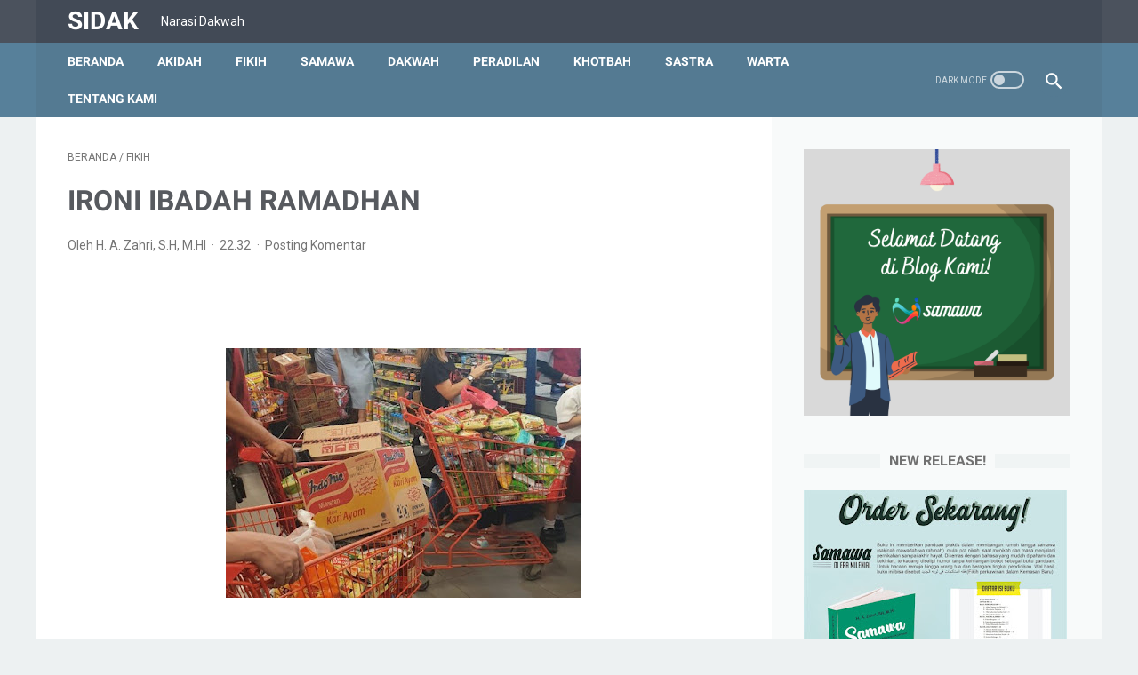

--- FILE ---
content_type: text/html; charset=UTF-8
request_url: https://www.azahri.com/b/stats?style=BLACK_TRANSPARENT&timeRange=ALL_TIME&token=APq4FmCuMkCgAp0W-Ew4BM88kCFZMH5xZwtkB9yKJIggf-ZQnGYsqGIJvIeaqGEsoIFQpOnIm_xk2HiMMoNy6--D6RYy-F4Cqg
body_size: 18
content:
{"total":147062,"sparklineOptions":{"backgroundColor":{"fillOpacity":0.1,"fill":"#000000"},"series":[{"areaOpacity":0.3,"color":"#202020"}]},"sparklineData":[[0,19],[1,19],[2,24],[3,26],[4,9],[5,15],[6,13],[7,13],[8,12],[9,11],[10,8],[11,14],[12,11],[13,22],[14,16],[15,100],[16,16],[17,8],[18,26],[19,19],[20,22],[21,28],[22,27],[23,34],[24,31],[25,36],[26,44],[27,68],[28,68],[29,34]],"nextTickMs":180000}

--- FILE ---
content_type: text/html; charset=utf-8
request_url: https://www.google.com/recaptcha/api2/aframe
body_size: 267
content:
<!DOCTYPE HTML><html><head><meta http-equiv="content-type" content="text/html; charset=UTF-8"></head><body><script nonce="6XfQ6tS-WJ-6AXHNqWxhvw">/** Anti-fraud and anti-abuse applications only. See google.com/recaptcha */ try{var clients={'sodar':'https://pagead2.googlesyndication.com/pagead/sodar?'};window.addEventListener("message",function(a){try{if(a.source===window.parent){var b=JSON.parse(a.data);var c=clients[b['id']];if(c){var d=document.createElement('img');d.src=c+b['params']+'&rc='+(localStorage.getItem("rc::a")?sessionStorage.getItem("rc::b"):"");window.document.body.appendChild(d);sessionStorage.setItem("rc::e",parseInt(sessionStorage.getItem("rc::e")||0)+1);localStorage.setItem("rc::h",'1768821769794');}}}catch(b){}});window.parent.postMessage("_grecaptcha_ready", "*");}catch(b){}</script></body></html>

--- FILE ---
content_type: text/javascript; charset=UTF-8
request_url: https://www.azahri.com/feeds/posts/summary/-/Fikih?alt=json-in-script&orderby=updated&max-results=0&callback=msRandomIndex
body_size: 543
content:
// API callback
msRandomIndex({"version":"1.0","encoding":"UTF-8","feed":{"xmlns":"http://www.w3.org/2005/Atom","xmlns$openSearch":"http://a9.com/-/spec/opensearchrss/1.0/","xmlns$blogger":"http://schemas.google.com/blogger/2008","xmlns$georss":"http://www.georss.org/georss","xmlns$gd":"http://schemas.google.com/g/2005","xmlns$thr":"http://purl.org/syndication/thread/1.0","id":{"$t":"tag:blogger.com,1999:blog-8012453957319112484"},"updated":{"$t":"2026-01-16T07:48:27.697+07:00"},"category":[{"term":"Fikih"},{"term":"Samawa"},{"term":"Dakwah"},{"term":"Akidah"},{"term":"Peradilan"},{"term":"Sastra"},{"term":"Khotbah"},{"term":"Warta"},{"term":"Artikel"}],"title":{"type":"text","$t":"SIDAK"},"subtitle":{"type":"html","$t":"Narasi Dakwah"},"link":[{"rel":"http://schemas.google.com/g/2005#feed","type":"application/atom+xml","href":"https:\/\/www.azahri.com\/feeds\/posts\/summary"},{"rel":"self","type":"application/atom+xml","href":"https:\/\/www.blogger.com\/feeds\/8012453957319112484\/posts\/summary\/-\/Fikih?alt=json-in-script\u0026max-results=0\u0026orderby=updated"},{"rel":"alternate","type":"text/html","href":"https:\/\/www.azahri.com\/search\/label\/Fikih"},{"rel":"hub","href":"http://pubsubhubbub.appspot.com/"}],"author":[{"name":{"$t":"H. A. Zahri, S.H, M.HI"},"uri":{"$t":"http:\/\/www.blogger.com\/profile\/14797894754383239892"},"email":{"$t":"noreply@blogger.com"},"gd$image":{"rel":"http://schemas.google.com/g/2005#thumbnail","width":"24","height":"32","src":"\/\/blogger.googleusercontent.com\/img\/b\/R29vZ2xl\/AVvXsEiPKHJcSb7p-lilCJ0_3gfZcfCzlYSI1zHyAcxpQLhIEByOiYZmDqYwTLg6klF68Vf_LijGWXIL76LN9RnK_8MJtSIJDQVMbcVnEhMDAEwnUvKWdB1PV2esPCAfGntz3V4\/s113\/Sketsa+wajah.jpeg"}}],"generator":{"version":"7.00","uri":"http://www.blogger.com","$t":"Blogger"},"openSearch$totalResults":{"$t":"61"},"openSearch$startIndex":{"$t":"1"},"openSearch$itemsPerPage":{"$t":"0"}}});

--- FILE ---
content_type: text/javascript; charset=UTF-8
request_url: https://www.azahri.com/feeds/posts/summary/-/Fikih?alt=json-in-script&callback=bacaJuga&max-results=5
body_size: 3868
content:
// API callback
bacaJuga({"version":"1.0","encoding":"UTF-8","feed":{"xmlns":"http://www.w3.org/2005/Atom","xmlns$openSearch":"http://a9.com/-/spec/opensearchrss/1.0/","xmlns$blogger":"http://schemas.google.com/blogger/2008","xmlns$georss":"http://www.georss.org/georss","xmlns$gd":"http://schemas.google.com/g/2005","xmlns$thr":"http://purl.org/syndication/thread/1.0","id":{"$t":"tag:blogger.com,1999:blog-8012453957319112484"},"updated":{"$t":"2026-01-16T07:48:27.697+07:00"},"category":[{"term":"Fikih"},{"term":"Samawa"},{"term":"Dakwah"},{"term":"Akidah"},{"term":"Peradilan"},{"term":"Sastra"},{"term":"Khotbah"},{"term":"Warta"},{"term":"Artikel"}],"title":{"type":"text","$t":"SIDAK"},"subtitle":{"type":"html","$t":"Narasi Dakwah"},"link":[{"rel":"http://schemas.google.com/g/2005#feed","type":"application/atom+xml","href":"https:\/\/www.azahri.com\/feeds\/posts\/summary"},{"rel":"self","type":"application/atom+xml","href":"https:\/\/www.blogger.com\/feeds\/8012453957319112484\/posts\/summary\/-\/Fikih?alt=json-in-script\u0026max-results=5"},{"rel":"alternate","type":"text/html","href":"https:\/\/www.azahri.com\/search\/label\/Fikih"},{"rel":"hub","href":"http://pubsubhubbub.appspot.com/"},{"rel":"next","type":"application/atom+xml","href":"https:\/\/www.blogger.com\/feeds\/8012453957319112484\/posts\/summary\/-\/Fikih\/-\/Fikih?alt=json-in-script\u0026start-index=6\u0026max-results=5"}],"author":[{"name":{"$t":"H. A. Zahri, S.H, M.HI"},"uri":{"$t":"http:\/\/www.blogger.com\/profile\/14797894754383239892"},"email":{"$t":"noreply@blogger.com"},"gd$image":{"rel":"http://schemas.google.com/g/2005#thumbnail","width":"24","height":"32","src":"\/\/blogger.googleusercontent.com\/img\/b\/R29vZ2xl\/AVvXsEiPKHJcSb7p-lilCJ0_3gfZcfCzlYSI1zHyAcxpQLhIEByOiYZmDqYwTLg6klF68Vf_LijGWXIL76LN9RnK_8MJtSIJDQVMbcVnEhMDAEwnUvKWdB1PV2esPCAfGntz3V4\/s113\/Sketsa+wajah.jpeg"}}],"generator":{"version":"7.00","uri":"http://www.blogger.com","$t":"Blogger"},"openSearch$totalResults":{"$t":"61"},"openSearch$startIndex":{"$t":"1"},"openSearch$itemsPerPage":{"$t":"5"},"entry":[{"id":{"$t":"tag:blogger.com,1999:blog-8012453957319112484.post-5671052078160032620"},"published":{"$t":"2025-12-04T16:02:00.010+07:00"},"updated":{"$t":"2025-12-04T16:39:50.271+07:00"},"category":[{"scheme":"http://www.blogger.com/atom/ns#","term":"Fikih"}],"title":{"type":"text","$t":"TIDAK BERMAZHAB SESAT"},"summary":{"type":"text","$t":"\u0026nbsp;\n\n\u003C!--[if !supportLists]--\u003E1.\u0026nbsp;\u0026nbsp;\u0026nbsp;\u0026nbsp;\n\u003C!--[endif]--\u003EPengertian Madzhab \n\nSering\nkita dengar ungkapan orang Islam\/Umat Islam yang tidak bermazhab itu sesat.\nApakah benar demikian ? Untuk menjawab pertanyan seksi ini, tentu harus dikupas\nmengenai: pengertian mazhab, pendiri mazhab dan praktek ibadah terkait dengan\nklaim mazhab oleh pengikutnya. \n\nMenurut\nKamus Bahasa Arab yang"},"link":[{"rel":"replies","type":"application/atom+xml","href":"https:\/\/www.azahri.com\/feeds\/5671052078160032620\/comments\/default","title":"Posting Komentar"},{"rel":"replies","type":"text/html","href":"https:\/\/www.azahri.com\/2025\/12\/tidak-bermazhab-sesat.html#comment-form","title":"0 Komentar"},{"rel":"edit","type":"application/atom+xml","href":"https:\/\/www.blogger.com\/feeds\/8012453957319112484\/posts\/default\/5671052078160032620"},{"rel":"self","type":"application/atom+xml","href":"https:\/\/www.blogger.com\/feeds\/8012453957319112484\/posts\/default\/5671052078160032620"},{"rel":"alternate","type":"text/html","href":"https:\/\/www.azahri.com\/2025\/12\/tidak-bermazhab-sesat.html","title":"TIDAK BERMAZHAB SESAT"}],"author":[{"name":{"$t":"H. A. Zahri, S.H, M.HI"},"uri":{"$t":"http:\/\/www.blogger.com\/profile\/14797894754383239892"},"email":{"$t":"noreply@blogger.com"},"gd$image":{"rel":"http://schemas.google.com/g/2005#thumbnail","width":"24","height":"32","src":"\/\/blogger.googleusercontent.com\/img\/b\/R29vZ2xl\/AVvXsEiPKHJcSb7p-lilCJ0_3gfZcfCzlYSI1zHyAcxpQLhIEByOiYZmDqYwTLg6klF68Vf_LijGWXIL76LN9RnK_8MJtSIJDQVMbcVnEhMDAEwnUvKWdB1PV2esPCAfGntz3V4\/s113\/Sketsa+wajah.jpeg"}}],"media$thumbnail":{"xmlns$media":"http://search.yahoo.com/mrss/","url":"https:\/\/blogger.googleusercontent.com\/img\/b\/R29vZ2xl\/AVvXsEhGK7-Uv41V5oVhhlbFXtk1NHPe4p7Q9u7ffan6usKUvDNLOgUXm-nkwlbFZyrTjP8Y5YMJ4qp32YnTAdE0Fsi0T9nB1A5KOQqK7RSDIPKKdnwdOL_uV8zUx2q1BGNGVkpndyKJqUfDSsKYYKTysiK7QNHSIKHk6soE2dPca6-nIcR-rF1bsqeStfeb7tw\/s72-c\/masjid.jpg","height":"72","width":"72"},"thr$total":{"$t":"0"}},{"id":{"$t":"tag:blogger.com,1999:blog-8012453957319112484.post-8428763069511787615"},"published":{"$t":"2025-10-15T09:26:00.003+07:00"},"updated":{"$t":"2025-10-15T09:26:25.199+07:00"},"category":[{"scheme":"http://www.blogger.com/atom/ns#","term":"Fikih"},{"scheme":"http://www.blogger.com/atom/ns#","term":"Peradilan"}],"title":{"type":"text","$t":"TABEL AHLI WARIS DAN BAGIANYA MENURUT AL QUR’AN DAN KOMPILASI HUKUM ISLAM   "},"summary":{"type":"text","$t":"\u0026nbsp;\n\n\n\n\n \n  \n  SEBAB \/ HUBUNGAN\n  \n  \n  AHLI WARIS\n  \n  \n  SYARAT\n  \n  \n  PEROLEHAN HARTA WARIS\n  \n  \n  DASAR HUKUM\n  \n \n \n  \n  Al-Qur’an \/ Hadits\n  \n  \n  Pasal KHI\n  \n \n \n  \n  A\n  \n  \n  PERKAWINAN\n  (yang masih\n  terikat status)\n  \n  \n  1.\n  \n  \n  Istri \/ Janda\n  \n  \n  Bila tidak\n  ada anak\/cucu dari anak laki-laki\n  \n  \n  1\/4\n  \n  \n  An-Nisa’ 12\n  \n  \n  180\n  \n \n \n  \n  Bila ada\n  anak\/cucu "},"link":[{"rel":"replies","type":"application/atom+xml","href":"https:\/\/www.azahri.com\/feeds\/8428763069511787615\/comments\/default","title":"Posting Komentar"},{"rel":"replies","type":"text/html","href":"https:\/\/www.azahri.com\/2025\/10\/tabel-ahli-waris-dan-bagianya-menurut.html#comment-form","title":"0 Komentar"},{"rel":"edit","type":"application/atom+xml","href":"https:\/\/www.blogger.com\/feeds\/8012453957319112484\/posts\/default\/8428763069511787615"},{"rel":"self","type":"application/atom+xml","href":"https:\/\/www.blogger.com\/feeds\/8012453957319112484\/posts\/default\/8428763069511787615"},{"rel":"alternate","type":"text/html","href":"https:\/\/www.azahri.com\/2025\/10\/tabel-ahli-waris-dan-bagianya-menurut.html","title":"TABEL AHLI WARIS DAN BAGIANYA MENURUT AL QUR’AN DAN KOMPILASI HUKUM ISLAM   "}],"author":[{"name":{"$t":"H. A. Zahri, S.H, M.HI"},"uri":{"$t":"http:\/\/www.blogger.com\/profile\/14797894754383239892"},"email":{"$t":"noreply@blogger.com"},"gd$image":{"rel":"http://schemas.google.com/g/2005#thumbnail","width":"24","height":"32","src":"\/\/blogger.googleusercontent.com\/img\/b\/R29vZ2xl\/AVvXsEiPKHJcSb7p-lilCJ0_3gfZcfCzlYSI1zHyAcxpQLhIEByOiYZmDqYwTLg6klF68Vf_LijGWXIL76LN9RnK_8MJtSIJDQVMbcVnEhMDAEwnUvKWdB1PV2esPCAfGntz3V4\/s113\/Sketsa+wajah.jpeg"}}],"media$thumbnail":{"xmlns$media":"http://search.yahoo.com/mrss/","url":"https:\/\/blogger.googleusercontent.com\/img\/b\/R29vZ2xl\/AVvXsEhEyg2MFG62kTPFb9Xu5d4PdUaGvoD89G96VxqNglqLpCkd97lqATv8o9THCbyOiI4eaosVZS6ZhSfwQx7A2WANWrh2q7IysE6jUNZ1i239xNf8dqjr1C1DaReriyBqV4EJZc7ELSZ4Do9dLzN0NAKvEfNWHX4dxBqOio90coKwT-QQqdgkY42Og9S0vpA\/s72-w400-h400-c\/pembagian-warisan.jpeg","height":"72","width":"72"},"thr$total":{"$t":"0"}},{"id":{"$t":"tag:blogger.com,1999:blog-8012453957319112484.post-3702441240316655249"},"published":{"$t":"2025-10-09T13:18:00.003+07:00"},"updated":{"$t":"2025-10-09T13:18:40.885+07:00"},"category":[{"scheme":"http://www.blogger.com/atom/ns#","term":"Fikih"}],"title":{"type":"text","$t":"NASH AL QUR’AN DAN HADITS TENTANG WARISAN"},"summary":{"type":"text","$t":"\u0026nbsp;\n\nAn Nisa’: 8 \n\nوَاِذَا\nحَضَرَ الْقِسْمَةَ اُولُوا الْقُرْبٰى وَالْيَتٰمٰى وَالْمَسٰكِيْنُ\nفَارْزُقُوْهُمْ مِّنْهُ وَقُوْلُوْا لَهُمْ قَوْلًا مَّعْرُوْفًا\n\nApabila\n(saat) pembagian itu hadir beberapa kerabat, anak-anak yatim, dan orang-orang\nmiskin, berilah mereka sebagian dari harta itu dan ucapkanlah kepada mereka\nperkataan yang baik.\n\nAn\nNisa’ : 11\n\nيُوصِيكُمُ ٱللَّهُ فِىٓ\nأَوْلَٰدِكُمْ"},"link":[{"rel":"replies","type":"application/atom+xml","href":"https:\/\/www.azahri.com\/feeds\/3702441240316655249\/comments\/default","title":"Posting Komentar"},{"rel":"replies","type":"text/html","href":"https:\/\/www.azahri.com\/2025\/10\/nash-al-quran-dan-hadits-tentang-warisan.html#comment-form","title":"0 Komentar"},{"rel":"edit","type":"application/atom+xml","href":"https:\/\/www.blogger.com\/feeds\/8012453957319112484\/posts\/default\/3702441240316655249"},{"rel":"self","type":"application/atom+xml","href":"https:\/\/www.blogger.com\/feeds\/8012453957319112484\/posts\/default\/3702441240316655249"},{"rel":"alternate","type":"text/html","href":"https:\/\/www.azahri.com\/2025\/10\/nash-al-quran-dan-hadits-tentang-warisan.html","title":"NASH AL QUR’AN DAN HADITS TENTANG WARISAN"}],"author":[{"name":{"$t":"H. A. Zahri, S.H, M.HI"},"uri":{"$t":"http:\/\/www.blogger.com\/profile\/14797894754383239892"},"email":{"$t":"noreply@blogger.com"},"gd$image":{"rel":"http://schemas.google.com/g/2005#thumbnail","width":"24","height":"32","src":"\/\/blogger.googleusercontent.com\/img\/b\/R29vZ2xl\/AVvXsEiPKHJcSb7p-lilCJ0_3gfZcfCzlYSI1zHyAcxpQLhIEByOiYZmDqYwTLg6klF68Vf_LijGWXIL76LN9RnK_8MJtSIJDQVMbcVnEhMDAEwnUvKWdB1PV2esPCAfGntz3V4\/s113\/Sketsa+wajah.jpeg"}}],"media$thumbnail":{"xmlns$media":"http://search.yahoo.com/mrss/","url":"https:\/\/blogger.googleusercontent.com\/img\/b\/R29vZ2xl\/AVvXsEiUpylfPHdq453aCD-tzS8nCofhKYfavxDc9im3dv6iUixQt4Zj4ocSuSLnovfStKQ3FPcDBK1hYGRHtFYz2vrp5HqGi79AyyXzp9Vc_ikUQ2f0OZcCzqoWiFE6p8zh6CsVdj3ZX38RxyGkG2Ta1eXpsdVv9XVV5FW4AUXrXtvmyvq99dFGuXOj7oY0AZo\/s72-w640-h398-c\/masjid.jpg","height":"72","width":"72"},"thr$total":{"$t":"0"}},{"id":{"$t":"tag:blogger.com,1999:blog-8012453957319112484.post-6654633040694810667"},"published":{"$t":"2025-10-02T10:53:00.002+07:00"},"updated":{"$t":"2025-10-02T10:53:07.862+07:00"},"category":[{"scheme":"http://www.blogger.com/atom/ns#","term":"Fikih"}],"title":{"type":"text","$t":"DOA-DOA MA’TSUR BERKAITAN DENGAN KEMATIAN"},"summary":{"type":"text","$t":"\u0026nbsp;Kompilator oleh:\u0026nbsp; A. Zahri\n\n\u0026nbsp;\n\nAnjuran berdoa ketika menjenguk orang sakit atau meninggal.\nRasulullah Shallallahu ‘alaihi wa sallam bersabda:\n\nإِذَا حَضَرْتُمْ الْمَرِيضَ أَوْ الْمَيِّتَ فَقُولُوا خَيْرًا\nفَإِنَّ الْمَلَائِكَةَ يُؤَمِّنُونَ عَلَى مَا تَقُولُونَ \n\nApabila kalian\nmendatangi orang sakit atau orang mati, maka janganlah berkata kecuali yang\nbaik, karena sesungguhnya "},"link":[{"rel":"replies","type":"application/atom+xml","href":"https:\/\/www.azahri.com\/feeds\/6654633040694810667\/comments\/default","title":"Posting Komentar"},{"rel":"replies","type":"text/html","href":"https:\/\/www.azahri.com\/2025\/10\/doa-doa-matsur-berkaitan-dengan-kematian.html#comment-form","title":"0 Komentar"},{"rel":"edit","type":"application/atom+xml","href":"https:\/\/www.blogger.com\/feeds\/8012453957319112484\/posts\/default\/6654633040694810667"},{"rel":"self","type":"application/atom+xml","href":"https:\/\/www.blogger.com\/feeds\/8012453957319112484\/posts\/default\/6654633040694810667"},{"rel":"alternate","type":"text/html","href":"https:\/\/www.azahri.com\/2025\/10\/doa-doa-matsur-berkaitan-dengan-kematian.html","title":"DOA-DOA MA’TSUR BERKAITAN DENGAN KEMATIAN"}],"author":[{"name":{"$t":"H. A. Zahri, S.H, M.HI"},"uri":{"$t":"http:\/\/www.blogger.com\/profile\/14797894754383239892"},"email":{"$t":"noreply@blogger.com"},"gd$image":{"rel":"http://schemas.google.com/g/2005#thumbnail","width":"24","height":"32","src":"\/\/blogger.googleusercontent.com\/img\/b\/R29vZ2xl\/AVvXsEiPKHJcSb7p-lilCJ0_3gfZcfCzlYSI1zHyAcxpQLhIEByOiYZmDqYwTLg6klF68Vf_LijGWXIL76LN9RnK_8MJtSIJDQVMbcVnEhMDAEwnUvKWdB1PV2esPCAfGntz3V4\/s113\/Sketsa+wajah.jpeg"}}],"media$thumbnail":{"xmlns$media":"http://search.yahoo.com/mrss/","url":"https:\/\/blogger.googleusercontent.com\/img\/b\/R29vZ2xl\/AVvXsEi6mI_-4XLGV4NI3rKqjH-c9LuZZe7ROccG-x9dg9OEgEuEeegwrxvIrC3WSaUiVC0uDfS_-yAz_jImqNPiUh8IyRxyzudyUtlRLB2a9u3yzyglXWI1i70pnidAMXIUdCE76MxVwee3s2OTDkVkuAAOseTaiNP9mOTvpslBWLydLsMMNAmmgrAyNvucziQ\/s72-w225-h400-c\/jenazah.jpeg","height":"72","width":"72"},"thr$total":{"$t":"0"}},{"id":{"$t":"tag:blogger.com,1999:blog-8012453957319112484.post-4227631223000623113"},"published":{"$t":"2025-05-20T10:40:00.003+07:00"},"updated":{"$t":"2025-05-20T10:40:50.045+07:00"},"category":[{"scheme":"http://www.blogger.com/atom/ns#","term":"Fikih"}],"title":{"type":"text","$t":"MAKNA IBADAH HAJI DAN QURBAN"},"summary":{"type":"text","$t":"\u0026nbsp;\n\nالحمد لله الذي أكمل لهذه الأمة شرائع الإسلام، وفرض\nعلى المستطيع منهم حج بيته الحرامِ، وأشهد أن لا إله إلا الله هو الملكُ القدوس السلام،\nوأشهد أن محمدا عبده ورسوله أفضل من صلى، وزكى، وحج، وصام صلى الله عليه وعلى آله وأصحابه\nالبررة الكرام، وعلى التابعين لهم بإحسان ما تعاقبتِ الليالي والأيام، امابعدُ.\n\nPuji\nSyukur kita panjatkan ke hadhirat Allah swt. yang telah memanjangkan usia kita\nsampai"},"link":[{"rel":"replies","type":"application/atom+xml","href":"https:\/\/www.azahri.com\/feeds\/4227631223000623113\/comments\/default","title":"Posting Komentar"},{"rel":"replies","type":"text/html","href":"https:\/\/www.azahri.com\/2025\/05\/makna-ibadah-haji-dan-qurban.html#comment-form","title":"0 Komentar"},{"rel":"edit","type":"application/atom+xml","href":"https:\/\/www.blogger.com\/feeds\/8012453957319112484\/posts\/default\/4227631223000623113"},{"rel":"self","type":"application/atom+xml","href":"https:\/\/www.blogger.com\/feeds\/8012453957319112484\/posts\/default\/4227631223000623113"},{"rel":"alternate","type":"text/html","href":"https:\/\/www.azahri.com\/2025\/05\/makna-ibadah-haji-dan-qurban.html","title":"MAKNA IBADAH HAJI DAN QURBAN"}],"author":[{"name":{"$t":"H. A. Zahri, S.H, M.HI"},"uri":{"$t":"http:\/\/www.blogger.com\/profile\/14797894754383239892"},"email":{"$t":"noreply@blogger.com"},"gd$image":{"rel":"http://schemas.google.com/g/2005#thumbnail","width":"24","height":"32","src":"\/\/blogger.googleusercontent.com\/img\/b\/R29vZ2xl\/AVvXsEiPKHJcSb7p-lilCJ0_3gfZcfCzlYSI1zHyAcxpQLhIEByOiYZmDqYwTLg6klF68Vf_LijGWXIL76LN9RnK_8MJtSIJDQVMbcVnEhMDAEwnUvKWdB1PV2esPCAfGntz3V4\/s113\/Sketsa+wajah.jpeg"}}],"media$thumbnail":{"xmlns$media":"http://search.yahoo.com/mrss/","url":"https:\/\/blogger.googleusercontent.com\/img\/b\/R29vZ2xl\/AVvXsEgL0l38TItuSR88Rd0kCxjRiA16GPmtAzAPyLrFpXzr3uaZ_4WWMftZq3d8IBaEe8rCBdNGF031k0wDsJ3fbKlNkSCG7pItoTjW9hms0-t2ibzs2MYBI96-Mp5Pwjods9Iz3jTV7h3mWTwI-1qu-cpjh_Hhm-SZGEtBdOrSdYtH0Opbm0D2wxmmjzDsQ4k\/s72-c\/HAJI.png","height":"72","width":"72"},"thr$total":{"$t":"0"}}]}});

--- FILE ---
content_type: text/javascript; charset=UTF-8
request_url: https://www.azahri.com/feeds/posts/default/-/Fikih?alt=json-in-script&orderby=updated&start-index=28&max-results=5&callback=msRelatedPosts
body_size: 15907
content:
// API callback
msRelatedPosts({"version":"1.0","encoding":"UTF-8","feed":{"xmlns":"http://www.w3.org/2005/Atom","xmlns$openSearch":"http://a9.com/-/spec/opensearchrss/1.0/","xmlns$blogger":"http://schemas.google.com/blogger/2008","xmlns$georss":"http://www.georss.org/georss","xmlns$gd":"http://schemas.google.com/g/2005","xmlns$thr":"http://purl.org/syndication/thread/1.0","id":{"$t":"tag:blogger.com,1999:blog-8012453957319112484"},"updated":{"$t":"2026-01-16T07:48:27.697+07:00"},"category":[{"term":"Fikih"},{"term":"Samawa"},{"term":"Dakwah"},{"term":"Akidah"},{"term":"Peradilan"},{"term":"Sastra"},{"term":"Khotbah"},{"term":"Warta"},{"term":"Artikel"}],"title":{"type":"text","$t":"SIDAK"},"subtitle":{"type":"html","$t":"Narasi Dakwah"},"link":[{"rel":"http://schemas.google.com/g/2005#feed","type":"application/atom+xml","href":"https:\/\/www.azahri.com\/feeds\/posts\/default"},{"rel":"self","type":"application/atom+xml","href":"https:\/\/www.blogger.com\/feeds\/8012453957319112484\/posts\/default\/-\/Fikih?alt=json-in-script\u0026start-index=28\u0026max-results=5\u0026orderby=updated"},{"rel":"alternate","type":"text/html","href":"https:\/\/www.azahri.com\/search\/label\/Fikih"},{"rel":"hub","href":"http://pubsubhubbub.appspot.com/"},{"rel":"previous","type":"application/atom+xml","href":"https:\/\/www.blogger.com\/feeds\/8012453957319112484\/posts\/default\/-\/Fikih\/-\/Fikih?alt=json-in-script\u0026start-index=23\u0026max-results=5\u0026orderby=updated"},{"rel":"next","type":"application/atom+xml","href":"https:\/\/www.blogger.com\/feeds\/8012453957319112484\/posts\/default\/-\/Fikih\/-\/Fikih?alt=json-in-script\u0026start-index=33\u0026max-results=5\u0026orderby=updated"}],"author":[{"name":{"$t":"H. A. Zahri, S.H, M.HI"},"uri":{"$t":"http:\/\/www.blogger.com\/profile\/14797894754383239892"},"email":{"$t":"noreply@blogger.com"},"gd$image":{"rel":"http://schemas.google.com/g/2005#thumbnail","width":"24","height":"32","src":"\/\/blogger.googleusercontent.com\/img\/b\/R29vZ2xl\/AVvXsEiPKHJcSb7p-lilCJ0_3gfZcfCzlYSI1zHyAcxpQLhIEByOiYZmDqYwTLg6klF68Vf_LijGWXIL76LN9RnK_8MJtSIJDQVMbcVnEhMDAEwnUvKWdB1PV2esPCAfGntz3V4\/s113\/Sketsa+wajah.jpeg"}}],"generator":{"version":"7.00","uri":"http://www.blogger.com","$t":"Blogger"},"openSearch$totalResults":{"$t":"61"},"openSearch$startIndex":{"$t":"28"},"openSearch$itemsPerPage":{"$t":"5"},"entry":[{"id":{"$t":"tag:blogger.com,1999:blog-8012453957319112484.post-975199314097063350"},"published":{"$t":"2022-04-30T21:37:00.005+07:00"},"updated":{"$t":"2023-02-02T08:26:22.508+07:00"},"category":[{"scheme":"http://www.blogger.com/atom/ns#","term":"Fikih"}],"title":{"type":"text","$t":"KEUTAMAAN ZAKAT, INFAK DAN SEDEKAH"},"content":{"type":"html","$t":"\u003Cp\u003E\u0026nbsp;\u003C\/p\u003E\u003Cdiv class=\"separator\" style=\"clear: both; text-align: center;\"\u003E\u003Ca href=\"https:\/\/blogger.googleusercontent.com\/img\/b\/R29vZ2xl\/AVvXsEic8f_TjmzgHIKsDg93N7_e-_G5JNLfU62ckQW9kxwnnhWfw3PmmcZsBycb783Vvp7h-iR3nzhgzk8xNMAFXOBccoXvawO43cuoxxpW5FcOwxOG9jHn3cjg8IOkjEC_wEdvK4TigfEcHYZc7t7P3WixyNy-A_OY1Y9078zseUw72-N8bQ4BuEdzK3Yl\/s1920\/Add%20a%20heading.jpg\" style=\"margin-left: 1em; margin-right: 1em;\"\u003E\u003Cimg border=\"0\" data-original-height=\"1080\" data-original-width=\"1920\" height=\"225\" src=\"https:\/\/blogger.googleusercontent.com\/img\/b\/R29vZ2xl\/AVvXsEic8f_TjmzgHIKsDg93N7_e-_G5JNLfU62ckQW9kxwnnhWfw3PmmcZsBycb783Vvp7h-iR3nzhgzk8xNMAFXOBccoXvawO43cuoxxpW5FcOwxOG9jHn3cjg8IOkjEC_wEdvK4TigfEcHYZc7t7P3WixyNy-A_OY1Y9078zseUw72-N8bQ4BuEdzK3Yl\/w400-h225\/Add%20a%20heading.jpg\" title=\"Pembagian Takjil\" width=\"400\" \/\u003E\u003C\/a\u003E\u003C\/div\u003E\u003Cbr \/\u003E\u003Cp\u003E\u003C\/p\u003E\u003Cp class=\"MsoNormal\" dir=\"LTR\" style=\"direction: ltr; margin-right: 0in; text-align: justify; text-indent: 0.5in; unicode-bidi: embed;\"\u003E\u003Cb\u003Eazahri.com\u003C\/b\u003E ~ Zakat, Infak dan sedekah\nbanyak manfaat dan keutamaannnya, baik di dunia maupun di akhirat. Di dunia\npemberi ZIS akan mendapat simpati dari sesama manusia dan di akhirat menjadi\ninvestasi berharga bagi pelakunya. Karena begitu besar manfaat sedekah sampai\nAl-Qur'an menyebutkan angan-angan orang Islam yang suka menunda amal shalih di\ndunia sehingga datang kematiannya, seandainya diberi kesempatan hidup kembali\ndirinya akan bersedekah dan menjadi orang shalih\u003Cspan dir=\"RTL\"\u003E\u003C\/span\u003E\u003Cspan dir=\"RTL\"\u003E\u003C\/span\u003E\u003Cspan dir=\"RTL\" face=\"\u0026quot;Arial\u0026quot;,sans-serif\" lang=\"AR-SA\" style=\"mso-ascii-font-family: Calibri; mso-ascii-theme-font: minor-latin; mso-hansi-font-family: Calibri; mso-hansi-theme-font: minor-latin;\"\u003E\u003Cspan dir=\"RTL\"\u003E\u003C\/span\u003E\u003Cspan dir=\"RTL\"\u003E\u003C\/span\u003E.\u003C\/span\u003E\u003Co:p\u003E\u003C\/o:p\u003E\u003C\/p\u003E\n\n\u003Cp align=\"left\" class=\"MsoNormal\" dir=\"LTR\" style=\"direction: ltr; margin-right: 0in; text-indent: 0in; unicode-bidi: embed;\"\u003EAllah Subhanahu wa Ta'ala\nberfirman\u003Cspan dir=\"RTL\"\u003E\u003C\/span\u003E\u003Cspan dir=\"RTL\"\u003E\u003C\/span\u003E\u003Cspan dir=\"RTL\" face=\"\u0026quot;Arial\u0026quot;,sans-serif\" lang=\"AR-SA\" style=\"mso-ascii-font-family: Calibri; mso-ascii-theme-font: minor-latin; mso-hansi-font-family: Calibri; mso-hansi-theme-font: minor-latin;\"\u003E\u003Cspan dir=\"RTL\"\u003E\u003C\/span\u003E\u003Cspan dir=\"RTL\"\u003E\u003C\/span\u003E,\u003C\/span\u003E\u003Co:p\u003E\u003C\/o:p\u003E\u003C\/p\u003E\n\n\u003Cp class=\"MsoNormal\" dir=\"RTL\" style=\"margin-right: 4.2pt; text-align: right; text-indent: 0in;\"\u003E\u003Cb\u003E\u003Cspan lang=\"AR-SA\" style=\"font-family: \u0026quot;Traditional Arabic\u0026quot;,serif; font-size: 16pt; mso-ascii-font-family: Calibri; mso-ascii-theme-font: minor-latin; mso-hansi-font-family: Calibri; mso-hansi-theme-font: minor-latin;\"\u003Eوَأَنْفِقُوا مِنْ مَا رَزَقْنَاكُمْ مِنْ\nقَبْلِ أَنْ يَأْتِيَ أَحَدَكُمُ الْمَوْتُ فَيَقُولَ رَبِّ لَوْلَا أَخَّرْتَنِي إِلَى\nأَجَلٍ قَرِيبٍ فَأَصَّدَّقَ وَأَكُنْ مِنَ الصَّالِحِينَ\u003Co:p\u003E\u003C\/o:p\u003E\u003C\/span\u003E\u003C\/b\u003E\u003C\/p\u003E\n\n\u003Cp class=\"MsoNormal\" dir=\"LTR\" style=\"direction: ltr; margin-right: 0in; text-align: justify; text-indent: 0in; unicode-bidi: embed;\"\u003E\u003Cspan dir=\"RTL\" face=\"\u0026quot;Arial\u0026quot;,sans-serif\" lang=\"AR-SA\" style=\"mso-ascii-font-family: Calibri; mso-ascii-theme-font: minor-latin; mso-hansi-font-family: Calibri; mso-hansi-theme-font: minor-latin;\"\u003E\"\u003C\/span\u003EDan\ninfakkanlah sebagian dari apa yang telah Kami berikan kepadamu sebelum kematian\ndatang kepada salah seorang di antara kamu; lalu dia berkata (menyesali),\n\"Ya Tuhanku, sekiranya Engkau berkenan menunda (kematian)ku sedikit waktu\nlagi, maka aku dapat bersedekah dan aku akan termasuk orang-orang yang saleh.”\n(QS. Al-Munafiqun: 10)\u003Co:p\u003E\u003C\/o:p\u003E\u003C\/p\u003E\n\n\u003Cp class=\"MsoNormal\" dir=\"LTR\" style=\"direction: ltr; margin-right: 0in; text-align: justify; text-indent: 0.5in; unicode-bidi: embed;\"\u003EKenapa dia tidak mengatakan,\n\"Maka aku dapat melakukan shalat,\u0026nbsp;\npuasa, umrah atau haji dan lain lain\"? Tidaklah seorang mayit menyebutkan \"sedekah\"\nkecuali karena dia melihat besarnya pahala dan imbas baiknya setelah dia\nmeninggal\u003Cspan dir=\"RTL\"\u003E\u003C\/span\u003E\u003Cspan dir=\"RTL\"\u003E\u003C\/span\u003E\u003Cspan dir=\"RTL\" face=\"\u0026quot;Arial\u0026quot;,sans-serif\" lang=\"AR-SA\" style=\"mso-ascii-font-family: Calibri; mso-ascii-theme-font: minor-latin; mso-hansi-font-family: Calibri; mso-hansi-theme-font: minor-latin;\"\u003E\u003Cspan dir=\"RTL\"\u003E\u003C\/span\u003E\u003Cspan dir=\"RTL\"\u003E\u003C\/span\u003E...”\u003C\/span\u003E\u003Co:p\u003E\u003C\/o:p\u003E\u003C\/p\u003E\n\n\u003Cp class=\"MsoNormal\" dir=\"LTR\" style=\"direction: ltr; margin-right: 0in; text-align: justify; text-indent: 0in; unicode-bidi: embed;\"\u003EBeberapa kelebihan zakat,\ninfak dan sedekah antara lain:\u003Co:p\u003E\u003C\/o:p\u003E\u003C\/p\u003E\n\n\u003Cp class=\"MsoListParagraph\" dir=\"LTR\" style=\"direction: ltr; margin-bottom: 6.0pt; margin-left: 14.2pt; margin-right: 0in; margin-top: 12.0pt; margin: 12pt 0in 6pt 14.2pt; mso-add-space: auto; mso-list: l0 level1 lfo1; text-align: justify; text-indent: -14.2pt; unicode-bidi: embed;\"\u003E\u003C!--[if !supportLists]--\u003E1.\u003Cspan style=\"font-size: 7pt; font-stretch: normal; font-variant-east-asian: normal; font-variant-numeric: normal; line-height: normal;\"\u003E\u0026nbsp;\u0026nbsp;\u0026nbsp;\n\u003C\/span\u003E\u003C!--[endif]--\u003E\u003Cspan dir=\"LTR\"\u003E\u003C\/span\u003EBukti Kebenaran Iman\u003Co:p\u003E\u003C\/o:p\u003E\u003C\/p\u003E\n\n\u003Cp class=\"MsoNormal\" dir=\"LTR\" style=\"direction: ltr; margin-bottom: 6.0pt; margin-left: 14.2pt; margin-right: 0in; margin-top: 12.0pt; margin: 12pt 0in 6pt 14.2pt; text-align: justify; text-indent: 0in; unicode-bidi: embed;\"\u003EPerkara yang paling menyelamatkan orang di\nakhirat adalah iman. Dan sedekah adalah bukti kebenaran iman. Rasulullah\nShallallahu 'Alaihi Wasallam bersabda\u003Cspan dir=\"RTL\"\u003E\u003C\/span\u003E\u003Cspan dir=\"RTL\"\u003E\u003C\/span\u003E\u003Cspan dir=\"RTL\" face=\"\u0026quot;Arial\u0026quot;,sans-serif\" lang=\"AR-SA\" style=\"mso-ascii-font-family: Calibri; mso-ascii-theme-font: minor-latin; mso-hansi-font-family: Calibri; mso-hansi-theme-font: minor-latin;\"\u003E\u003Cspan dir=\"RTL\"\u003E\u003C\/span\u003E\u003Cspan dir=\"RTL\"\u003E\u003C\/span\u003E:\u003C\/span\u003E\u003Cspan dir=\"LTR\"\u003E\u003C\/span\u003E\u003Cspan dir=\"LTR\"\u003E\u003C\/span\u003E\u003Cspan dir=\"LTR\"\u003E\u003C\/span\u003E\u003Cspan dir=\"LTR\"\u003E\u003C\/span\u003E\u0026nbsp;\u0026nbsp; \u003Cspan dir=\"RTL\" face=\"\u0026quot;Arial\u0026quot;,sans-serif\" lang=\"AR-SA\" style=\"mso-ascii-font-family: Calibri; mso-ascii-theme-font: minor-latin; mso-hansi-font-family: Calibri; mso-hansi-theme-font: minor-latin;\"\u003Eوا\u003Cb\u003Eلصدقة برهان\u003C\/b\u003E\u003C\/span\u003E\u003Cb\u003E\u003Cspan dir=\"LTR\"\u003E\u003C\/span\u003E\u003Cspan dir=\"LTR\"\u003E\u003C\/span\u003E\u003Cspan lang=\"AR-SA\"\u003E\u003Cspan dir=\"LTR\"\u003E\u003C\/span\u003E\u003Cspan dir=\"LTR\"\u003E\u003C\/span\u003E \u003C\/span\u003E\u003C\/b\u003E\u003Cspan lang=\"AR-SA\"\u003E\u0026nbsp;\u003C\/span\u003E\u003Cspan dir=\"RTL\"\u003E\u003C\/span\u003E\u003Cspan dir=\"RTL\"\u003E\u003C\/span\u003E\u003Cspan dir=\"RTL\" face=\"\u0026quot;Arial\u0026quot;,sans-serif\" lang=\"AR-SA\" style=\"mso-ascii-font-family: Calibri; mso-ascii-theme-font: minor-latin; mso-hansi-font-family: Calibri; mso-hansi-theme-font: minor-latin;\"\u003E\u003Cspan dir=\"RTL\"\u003E\u003C\/span\u003E\u003Cspan dir=\"RTL\"\u003E\u003C\/span\u003E“\u003C\/span\u003ESedekah\nadalah bukti.” (HR. Muslim). Imam Nawawi Rahimahullah menjelaskan: “Yaitu bukti\nkebenaran imannya. Oleh karena itu shadaqah dinamakan demikian karena merupakan\nbukti dari Shidqu Imanihi (kebenaran imannya).\u003Co:p\u003E\u003C\/o:p\u003E\u003C\/p\u003E\n\n\u003Cp class=\"MsoListParagraph\" dir=\"LTR\" style=\"direction: ltr; margin-bottom: 6.0pt; margin-left: 14.2pt; margin-right: 0in; margin-top: 12.0pt; margin: 12pt 0in 6pt 14.2pt; mso-add-space: auto; mso-list: l0 level1 lfo1; text-align: justify; text-indent: -14.2pt; unicode-bidi: embed;\"\u003E\u003C!--[if !supportLists]--\u003E2.\u003Cspan style=\"font-size: 7pt; font-stretch: normal; font-variant-east-asian: normal; font-variant-numeric: normal; line-height: normal;\"\u003E\u0026nbsp;\u0026nbsp;\u0026nbsp;\n\u003C\/span\u003E\u003C!--[endif]--\u003E\u003Cspan dir=\"LTR\"\u003E\u003C\/span\u003EPembebas Siksa Kubur\u003Co:p\u003E\u003C\/o:p\u003E\u003C\/p\u003E\n\n\u003Cp class=\"MsoNormal\" dir=\"LTR\" style=\"direction: ltr; margin-bottom: 6.0pt; margin-left: 14.2pt; margin-right: 0in; margin-top: 12.0pt; margin: 12pt 0in 6pt 14.2pt; text-align: justify; text-indent: 0in; unicode-bidi: embed;\"\u003ESedekah dapat membebaskan pelakunya dari\nsiksa kubur. Rasulullah Shallallahu 'Alaihi Wasallam bersabda\u003Cspan dir=\"RTL\"\u003E\u003C\/span\u003E\u003Cspan dir=\"RTL\"\u003E\u003C\/span\u003E\u003Cspan dir=\"RTL\" face=\"\u0026quot;Arial\u0026quot;,sans-serif\" lang=\"AR-SA\" style=\"mso-ascii-font-family: Calibri; mso-ascii-theme-font: minor-latin; mso-hansi-font-family: Calibri; mso-hansi-theme-font: minor-latin;\"\u003E\u003Cspan dir=\"RTL\"\u003E\u003C\/span\u003E\u003Cspan dir=\"RTL\"\u003E\u003C\/span\u003E:\u003C\/span\u003E\u003Cspan dir=\"LTR\"\u003E\u003C\/span\u003E\u003Cspan dir=\"LTR\"\u003E\u003C\/span\u003E\u003Cspan lang=\"AR-SA\"\u003E\u003Cspan dir=\"LTR\"\u003E\u003C\/span\u003E\u003Cspan dir=\"LTR\"\u003E\u003C\/span\u003E \u003C\/span\u003E\u003Cspan dir=\"RTL\"\u003E\u003C\/span\u003E\u003Cspan dir=\"RTL\"\u003E\u003C\/span\u003E\u003Cspan dir=\"RTL\" face=\"\u0026quot;Arial\u0026quot;,sans-serif\" lang=\"AR-SA\" style=\"mso-ascii-font-family: Calibri; mso-ascii-theme-font: minor-latin; mso-hansi-font-family: Calibri; mso-hansi-theme-font: minor-latin;\"\u003E\u003Cb\u003E\u003Cspan dir=\"RTL\"\u003E\u003C\/span\u003E\u003Cspan dir=\"RTL\"\u003E\u003C\/span\u003E‏إن\nالصدقة لتطفىء عن أهلها حر القبور\u003C\/b\u003E\u003C\/span\u003E\u003Cspan dir=\"LTR\"\u003E\u003C\/span\u003E\u003Cspan dir=\"LTR\"\u003E\u003C\/span\u003E\u003Cspan lang=\"AR-SA\"\u003E\u003Cspan dir=\"LTR\"\u003E\u003C\/span\u003E\u003Cspan dir=\"LTR\"\u003E\u003C\/span\u003E \u003C\/span\u003E\u003Cspan dir=\"RTL\"\u003E\u003C\/span\u003E\u003Cspan dir=\"RTL\"\u003E\u003C\/span\u003E\u003Cspan dir=\"RTL\" face=\"\u0026quot;Arial\u0026quot;,sans-serif\" lang=\"AR-SA\" style=\"mso-ascii-font-family: Calibri; mso-ascii-theme-font: minor-latin; mso-hansi-font-family: Calibri; mso-hansi-theme-font: minor-latin;\"\u003E\u003Cspan dir=\"RTL\"\u003E\u003C\/span\u003E\u003Cspan dir=\"RTL\"\u003E\u003C\/span\u003E“\u003C\/span\u003ESedekah\nakan memadamkan api siksaan di dalam kubur.” (HR. Thabrani, di shahihkan Al\nAlbani dalam Shahih At Targhib, 873).\u003Co:p\u003E\u003C\/o:p\u003E\u003C\/p\u003E\n\n\u003Cp class=\"MsoListParagraph\" dir=\"LTR\" style=\"direction: ltr; margin-bottom: 6.0pt; margin-left: 14.2pt; margin-right: 0in; margin-top: 12.0pt; margin: 12pt 0in 6pt 14.2pt; mso-add-space: auto; mso-list: l0 level1 lfo1; text-align: justify; text-indent: -14.2pt; unicode-bidi: embed;\"\u003E\u003C!--[if !supportLists]--\u003E3.\u003Cspan style=\"font-size: 7pt; font-stretch: normal; font-variant-east-asian: normal; font-variant-numeric: normal; line-height: normal;\"\u003E\u0026nbsp;\u0026nbsp;\u0026nbsp;\n\u003C\/span\u003E\u003C!--[endif]--\u003E\u003Cspan dir=\"LTR\"\u003E\u003C\/span\u003EPahala Sedekah Tetap\nMengalir\u003Co:p\u003E\u003C\/o:p\u003E\u003C\/p\u003E\n\n\u003Cp class=\"MsoNormal\" dir=\"LTR\" style=\"direction: ltr; margin-bottom: 6.0pt; margin-left: 14.2pt; margin-right: 0in; margin-top: 12.0pt; margin: 12pt 0in 6pt 14.2pt; text-align: justify; text-indent: 0in; unicode-bidi: embed;\"\u003EPahala sedekah yang dikeluarkan seseorang\nakan terus mengalir kepadanya, walau ia sudah berada di liang kuburnya\u003Cspan dir=\"RTL\"\u003E\u003C\/span\u003E\u003Cspan dir=\"RTL\"\u003E\u003C\/span\u003E\u003Cspan dir=\"RTL\" face=\"\u0026quot;Arial\u0026quot;,sans-serif\" lang=\"AR-SA\" style=\"mso-ascii-font-family: Calibri; mso-ascii-theme-font: minor-latin; mso-hansi-font-family: Calibri; mso-hansi-theme-font: minor-latin;\"\u003E\u003Cspan dir=\"RTL\"\u003E\u003C\/span\u003E\u003Cspan dir=\"RTL\"\u003E\u003C\/span\u003E.\u003C\/span\u003E\u003Cspan dir=\"LTR\"\u003E\u003C\/span\u003E\u003Cspan dir=\"LTR\"\u003E\u003C\/span\u003E\u003Cspan dir=\"LTR\"\u003E\u003C\/span\u003E\u003Cspan dir=\"LTR\"\u003E\u003C\/span\u003E Rasulullah Shallallahu 'Alaihi Wasallam bersabda:\u003Co:p\u003E\u003C\/o:p\u003E\u003C\/p\u003E\n\n\u003Cp class=\"MsoNormal\" dir=\"RTL\" style=\"margin: 12pt -0.1pt 6pt 14.2pt; text-align: right; text-indent: 0in;\"\u003E\u003Cb\u003E\u003Cspan lang=\"AR-SA\" style=\"font-family: \u0026quot;Traditional Arabic\u0026quot;,serif; font-size: 16pt;\"\u003Eوعن أَبي هريرة رضي الله عنه: أنَّ رسول\nالله - صلى الله عليه وسلم - ، قَالَ : إِذَا مَاتَ الإنْسَانُ انْقَطَعَ عَمَلُهُ\nإِلا مِنْ ثَلاثٍ : صَدَقةٍ جَاريَةٍ ، أَوْ عِلْمٍ يُنْتَفَعُ بِهِ ، أَوْ وَلَدٍ\nصَالِحٍ يَدْعُو لَهُ\u0026nbsp; رواه مسلم .\u003Co:p\u003E\u003C\/o:p\u003E\u003C\/span\u003E\u003C\/b\u003E\u003C\/p\u003E\n\n\u003Cp class=\"MsoNormal\" dir=\"LTR\" style=\"direction: ltr; margin-bottom: 6.0pt; margin-left: 14.2pt; margin-right: 0in; margin-top: 12.0pt; margin: 12pt 0in 6pt 14.2pt; text-align: justify; text-indent: 0in; unicode-bidi: embed;\"\u003E\u003Cspan dir=\"LTR\"\u003E\u003C\/span\u003E\u003Cspan dir=\"LTR\"\u003E\u003C\/span\u003E\u003Cspan dir=\"LTR\"\u003E\u003C\/span\u003E\u003Cspan dir=\"LTR\"\u003E\u003C\/span\u003E“Apabila manusia\u0026nbsp; meninggal dunia, maka terputuslah pahala\namalnya kecuali tiga perkara; salah satunya, shodaqoh jariyah.” (HR. Muslim\u003Cspan dir=\"RTL\"\u003E\u003C\/span\u003E\u003Cspan dir=\"RTL\"\u003E\u003C\/span\u003E\u003Cspan dir=\"RTL\" face=\"\u0026quot;Arial\u0026quot;,sans-serif\" lang=\"AR-SA\" style=\"mso-ascii-font-family: Calibri; mso-ascii-theme-font: minor-latin; mso-hansi-font-family: Calibri; mso-hansi-theme-font: minor-latin;\"\u003E\u003Cspan dir=\"RTL\"\u003E\u003C\/span\u003E\u003Cspan dir=\"RTL\"\u003E\u003C\/span\u003E(\u003C\/span\u003E\u003Co:p\u003E\u003C\/o:p\u003E\u003C\/p\u003E\n\n\u003Cp class=\"MsoListParagraph\" dir=\"LTR\" style=\"direction: ltr; margin-bottom: 6.0pt; margin-left: 14.2pt; margin-right: 0in; margin-top: 12.0pt; margin: 12pt 0in 6pt 14.2pt; mso-add-space: auto; mso-list: l0 level1 lfo1; text-align: justify; text-indent: -14.2pt; unicode-bidi: embed;\"\u003E\u003C!--[if !supportLists]--\u003E4.\u003Cspan style=\"font-size: 7pt; font-stretch: normal; font-variant-east-asian: normal; font-variant-numeric: normal; line-height: normal;\"\u003E\u0026nbsp;\u0026nbsp;\u0026nbsp;\n\u003C\/span\u003E\u003C!--[endif]--\u003E\u003Cspan dir=\"LTR\"\u003E\u003C\/span\u003EBenteng Api Neraka\u003Co:p\u003E\u003C\/o:p\u003E\u003C\/p\u003E\n\n\u003Cp class=\"MsoNormal\" dir=\"LTR\" style=\"direction: ltr; margin-bottom: 6.0pt; margin-left: 14.2pt; margin-right: 0in; margin-top: 12.0pt; margin: 12pt 0in 6pt 14.2pt; text-align: justify; text-indent: 0in; unicode-bidi: embed;\"\u003ESedekah juga bisa menyelamatkan pelakunya\ndari jilatan api neraka. Rasulullah Shallallahu 'Alaihi Wasallam bersabada:\u003Co:p\u003E\u003C\/o:p\u003E\u003C\/p\u003E\n\n\u003Cp class=\"MsoNormal\" dir=\"RTL\" style=\"margin-right: 0in; text-align: right; text-indent: 0in;\"\u003E\u003Cb\u003E\u003Cspan dir=\"LTR\" style=\"font-size: 16pt; mso-bidi-font-family: \u0026quot;Traditional Arabic\u0026quot;;\"\u003E\u0026nbsp; \u003C\/span\u003E\u003C\/b\u003E\u003Cb\u003E\u003Cspan lang=\"AR-SA\" style=\"font-family: \u0026quot;Traditional Arabic\u0026quot;,serif; font-size: 16pt; mso-ascii-font-family: Calibri; mso-ascii-theme-font: minor-latin; mso-hansi-font-family: Calibri; mso-hansi-theme-font: minor-latin;\"\u003Eاتَّقُوا النَّارَ وَلَوْ بِشِقِّ تَمْرَةٍ فَإِنْ\nلَمْ تَجِدْ فَبِكَلِمَةٍ طَيِّبَةٍ\u003Co:p\u003E\u003C\/o:p\u003E\u003C\/span\u003E\u003C\/b\u003E\u003C\/p\u003E\n\n\u003Cp class=\"MsoNormal\" dir=\"LTR\" style=\"direction: ltr; margin-bottom: 6.0pt; margin-left: 14.2pt; margin-right: 0in; margin-top: 12.0pt; margin: 12pt 0in 6pt 14.2pt; text-align: justify; text-indent: 0in; unicode-bidi: embed;\"\u003E\u003Cspan dir=\"LTR\"\u003E\u003C\/span\u003E\u003Cspan dir=\"LTR\"\u003E\u003C\/span\u003E\u003Cspan lang=\"AR-SA\"\u003E\u003Cspan dir=\"LTR\"\u003E\u003C\/span\u003E\u003Cspan dir=\"LTR\"\u003E\u003C\/span\u003E\u0026nbsp;\u003C\/span\u003E\u003Cspan dir=\"RTL\"\u003E\u003C\/span\u003E\u003Cspan dir=\"RTL\"\u003E\u003C\/span\u003E\u003Cspan dir=\"RTL\" face=\"\u0026quot;Arial\u0026quot;,sans-serif\" lang=\"AR-SA\" style=\"mso-ascii-font-family: Calibri; mso-ascii-theme-font: minor-latin; mso-hansi-font-family: Calibri; mso-hansi-theme-font: minor-latin;\"\u003E\u003Cspan dir=\"RTL\"\u003E\u003C\/span\u003E\u003Cspan dir=\"RTL\"\u003E\u003C\/span\u003E“\u003C\/span\u003EHindarkan\ndirimu dari neraka walaupun hanya dengan separoh butir kurma, jika tidak ada\nmaka dengan tutur kata yang baik.” (Muttafaq 'alaih)\u003Co:p\u003E\u003C\/o:p\u003E\u003C\/p\u003E\n\n\u003Cp class=\"MsoNormal\" dir=\"LTR\" style=\"direction: ltr; margin-bottom: 6.0pt; margin-left: 14.2pt; margin-right: 0in; margin-top: 12.0pt; margin: 12pt 0in 6pt 14.2pt; text-align: justify; text-indent: 0in; unicode-bidi: embed;\"\u003ESedekah itu walaupun sedikit, memiliki andil\nuntuk menjauhkan kita dari api neraka. Semakin banyak sedekah, semakin jauh\nkita api neraka\u003Cspan dir=\"RTL\"\u003E\u003C\/span\u003E\u003Cspan dir=\"RTL\"\u003E\u003C\/span\u003E\u003Cspan dir=\"RTL\" face=\"\u0026quot;Arial\u0026quot;,sans-serif\" lang=\"AR-SA\" style=\"mso-ascii-font-family: Calibri; mso-ascii-theme-font: minor-latin; mso-hansi-font-family: Calibri; mso-hansi-theme-font: minor-latin;\"\u003E\u003Cspan dir=\"RTL\"\u003E\u003C\/span\u003E\u003Cspan dir=\"RTL\"\u003E\u003C\/span\u003E.\u003C\/span\u003E\u003Co:p\u003E\u003C\/o:p\u003E\u003C\/p\u003E\n\n\u003Cp class=\"MsoListParagraph\" dir=\"LTR\" style=\"direction: ltr; margin-bottom: 6.0pt; margin-left: 14.2pt; margin-right: 0in; margin-top: 12.0pt; margin: 12pt 0in 6pt 14.2pt; mso-add-space: auto; mso-list: l0 level1 lfo1; text-align: justify; text-indent: -14.2pt; unicode-bidi: embed;\"\u003E\u003C!--[if !supportLists]--\u003E5.\u003Cspan style=\"font-size: 7pt; font-stretch: normal; font-variant-east-asian: normal; font-variant-numeric: normal; line-height: normal;\"\u003E\u0026nbsp;\u0026nbsp;\u0026nbsp;\n\u003C\/span\u003E\u003C!--[endif]--\u003E\u003Cspan dir=\"LTR\"\u003E\u003C\/span\u003EMemberi Naungan di Hari\nKiamat\u003Co:p\u003E\u003C\/o:p\u003E\u003C\/p\u003E\n\n\u003Cp class=\"MsoNormal\" dir=\"LTR\" style=\"direction: ltr; margin-bottom: 6.0pt; margin-left: .25in; margin-right: 0in; margin-top: 12.0pt; margin: 12pt 0in 6pt 0.25in; text-align: justify; text-indent: 0in; unicode-bidi: embed;\"\u003ESedekah yang dikeluarkan seseorang akan\nmenaunginya di akhirat. Rasulullah Shallallahu 'Alaihi Wasallam menceritakan\ntentang 7 jenis manusia yang mendapat naungan di hari kiamat yang tidak ada\nnaungan lain selain dari Allah di hari itu. Salah satunya adalah: \u003Co:p\u003E\u003C\/o:p\u003E\u003C\/p\u003E\n\n\u003Cp class=\"MsoNormal\" dir=\"RTL\" style=\"margin-right: -0.1pt; text-align: right; text-indent: 0in;\"\u003E\u003Cb\u003E\u003Cspan lang=\"AR-SA\" style=\"font-family: \u0026quot;Traditional Arabic\u0026quot;,serif; font-size: 16pt; mso-ascii-font-family: Calibri; mso-ascii-theme-font: minor-latin; mso-hansi-font-family: Calibri; mso-hansi-theme-font: minor-latin;\"\u003Eرجل تصدق بصدقة فأخفاها، حتى لا تعلم شماله\nما تنفق يمينه“\u003C\/span\u003E\u003C\/b\u003E\u003Cspan dir=\"LTR\"\u003E\u003C\/span\u003E\u003Cspan dir=\"LTR\"\u003E\u003C\/span\u003E\u003Cb\u003E\u003Cspan dir=\"LTR\" lang=\"AR-SA\" style=\"font-size: 16pt; mso-bidi-font-family: \u0026quot;Traditional Arabic\u0026quot;;\"\u003E\u003Cspan dir=\"LTR\"\u003E\u003C\/span\u003E\u003Cspan dir=\"LTR\"\u003E\u003C\/span\u003E \u003C\/span\u003E\u003C\/b\u003E\u003Cb\u003E\u003Cspan lang=\"AR-SA\" style=\"font-family: \u0026quot;Traditional Arabic\u0026quot;,serif; font-size: 16pt; mso-ascii-font-family: Calibri; mso-ascii-theme-font: minor-latin; mso-hansi-font-family: Calibri; mso-hansi-theme-font: minor-latin;\"\u003E\u003Co:p\u003E\u003C\/o:p\u003E\u003C\/span\u003E\u003C\/b\u003E\u003C\/p\u003E\n\n\u003Cp class=\"MsoNormal\" dir=\"LTR\" style=\"direction: ltr; margin-bottom: 6.0pt; margin-left: .25in; margin-right: 0in; margin-top: 12.0pt; margin: 12pt 0in 6pt 0.25in; text-align: justify; text-indent: 0in; unicode-bidi: embed;\"\u003ESeorang\nyang bersedekah dengan tangan kanannya, ia menyembunyikan amalnya itu\nsampai-sampai tangan kirinya tidak mengetahui apa yang disedekahkan oleh tangan\nkanannya.” (HR. Al-Bukhari\u003Cspan dir=\"RTL\"\u003E\u003C\/span\u003E\u003Cspan dir=\"RTL\"\u003E\u003C\/span\u003E\u003Cspan dir=\"RTL\" face=\"\u0026quot;Arial\u0026quot;,sans-serif\" lang=\"AR-SA\" style=\"mso-ascii-font-family: Calibri; mso-ascii-theme-font: minor-latin; mso-bidi-theme-font: minor-bidi; mso-hansi-font-family: Calibri; mso-hansi-theme-font: minor-latin;\"\u003E\u003Cspan dir=\"RTL\"\u003E\u003C\/span\u003E\u003Cspan dir=\"RTL\"\u003E\u003C\/span\u003E (\u003C\/span\u003EDalam hadits lain\u003Cspan dir=\"RTL\"\u003E\u003C\/span\u003E\u003Cspan dir=\"RTL\"\u003E\u003C\/span\u003E\u003Cspan dir=\"RTL\" face=\"\u0026quot;Arial\u0026quot;,sans-serif\" lang=\"AR-SA\" style=\"mso-ascii-font-family: Calibri; mso-ascii-theme-font: minor-latin; mso-hansi-font-family: Calibri; mso-hansi-theme-font: minor-latin;\"\u003E\u003Cspan dir=\"RTL\"\u003E\u003C\/span\u003E\u003Cspan dir=\"RTL\"\u003E\u003C\/span\u003E,\u003Co:p\u003E\u003C\/o:p\u003E\u003C\/span\u003E\u003C\/p\u003E\n\n\u003Cp class=\"MsoNormal\" dir=\"RTL\" style=\"margin-right: -0.1pt; text-align: right; text-indent: 0in;\"\u003E\u003Cspan dir=\"LTR\"\u003E\u003C\/span\u003E\u003Cb\u003E\u003Cspan dir=\"LTR\" style=\"font-size: 16pt; mso-bidi-font-family: \u0026quot;Traditional Arabic\u0026quot;;\"\u003E\u0026nbsp;\u0026nbsp;\u003C\/span\u003E\u003C\/b\u003E\u003Cb\u003E\u003Cspan lang=\"AR-SA\" style=\"font-family: \u0026quot;Traditional Arabic\u0026quot;,serif; font-size: 16pt; mso-ascii-font-family: Calibri; mso-ascii-theme-font: minor-latin; mso-hansi-font-family: Calibri; mso-hansi-theme-font: minor-latin;\"\u003Eكل امرء في ظل صدقته حتى يقضى بين الناس\u003C\/span\u003E\u003C\/b\u003E\u003Cspan dir=\"LTR\"\u003E\u003C\/span\u003E\u003Cspan dir=\"LTR\"\u003E\u003C\/span\u003E\u003Cb\u003E\u003Cspan dir=\"LTR\" lang=\"AR-SA\" style=\"font-size: 16pt; mso-bidi-font-family: \u0026quot;Traditional Arabic\u0026quot;;\"\u003E\u003Cspan dir=\"LTR\"\u003E\u003C\/span\u003E\u003Cspan dir=\"LTR\"\u003E\u003C\/span\u003E \u003C\/span\u003E\u003C\/b\u003E\u003Cb\u003E\u003Cspan lang=\"AR-SA\" style=\"font-family: \u0026quot;Traditional Arabic\u0026quot;,serif; font-size: 16pt; mso-ascii-font-family: Calibri; mso-ascii-theme-font: minor-latin; mso-hansi-font-family: Calibri; mso-hansi-theme-font: minor-latin;\"\u003E\u003Co:p\u003E\u003C\/o:p\u003E\u003C\/span\u003E\u003C\/b\u003E\u003C\/p\u003E\n\n\u003Cp class=\"MsoNormal\" dir=\"LTR\" style=\"direction: ltr; margin-bottom: 6.0pt; margin-left: .25in; margin-right: 0in; margin-top: 12.0pt; margin: 12pt 0in 6pt 0.25in; text-align: justify; text-indent: 0in; unicode-bidi: embed;\"\u003ESetiap orang dibawah naungan sedekahnya\nhingga diputuskan hukum diantara manusia.” (HR Ahmad dan Hakim dan dishahihkan\noleh Al-Albani\u003Cspan dir=\"RTL\"\u003E\u003C\/span\u003E\u003Cspan dir=\"RTL\"\u003E\u003C\/span\u003E\u003Cspan dir=\"RTL\" face=\"\u0026quot;Arial\u0026quot;,sans-serif\" lang=\"AR-SA\" style=\"mso-ascii-font-family: Calibri; mso-ascii-theme-font: minor-latin; mso-hansi-font-family: Calibri; mso-hansi-theme-font: minor-latin;\"\u003E\u003Cspan dir=\"RTL\"\u003E\u003C\/span\u003E\u003Cspan dir=\"RTL\"\u003E\u003C\/span\u003E(\u003C\/span\u003E\u003Cspan dir=\"RTL\" face=\"\u0026quot;Arial\u0026quot;,sans-serif\" lang=\"AR-SA\" style=\"mso-ascii-font-family: Calibri; mso-ascii-theme-font: minor-latin; mso-bidi-theme-font: minor-bidi; mso-hansi-font-family: Calibri; mso-hansi-theme-font: minor-latin;\"\u003E\u003Co:p\u003E\u003C\/o:p\u003E\u003C\/span\u003E\u003C\/p\u003E\n\n\u003Cp class=\"MsoNormal\" dir=\"LTR\" style=\"direction: ltr; margin-bottom: 6.0pt; margin-left: .25in; margin-right: 0in; margin-top: 12.0pt; margin: 12pt 0in 6pt 0.25in; text-align: justify; text-indent: 0.25in; unicode-bidi: embed;\"\u003EMengingat banyaknya manfaat bersedekah,\u0026nbsp; terutama di alam akhirat kelak bagi\npelakuknya, maka wajar jika jenazah\u0026nbsp;\nminta hidup kembali untuk bersedekah dan menjadi orang yang shaleh.\nUntuk itu mari kita gelorakan semangat bertsedekah di bulan yang penuh berkah\nini selagi kita masih diberi umur oleh Pemberi Kehidupan. Wallahu a’lam. \u003Co:p\u003E\u003C\/o:p\u003E\u003C\/p\u003E\n\n\u003Cp align=\"center\" class=\"MsoNormal\" style=\"direction: ltr; margin-bottom: 6.0pt; margin-left: 71.7pt; margin-right: 0in; margin-top: 12.0pt; margin: 12pt 0in 6pt 71.7pt; text-align: center; unicode-bidi: embed;\"\u003E\u003Cbr \/\u003E\u003C\/p\u003E"},"link":[{"rel":"replies","type":"application/atom+xml","href":"https:\/\/www.azahri.com\/feeds\/975199314097063350\/comments\/default","title":"Posting Komentar"},{"rel":"replies","type":"text/html","href":"https:\/\/www.azahri.com\/2022\/04\/keutamaan-zakat-infak-dan-sedekah.html#comment-form","title":"0 Komentar"},{"rel":"edit","type":"application/atom+xml","href":"https:\/\/www.blogger.com\/feeds\/8012453957319112484\/posts\/default\/975199314097063350"},{"rel":"self","type":"application/atom+xml","href":"https:\/\/www.blogger.com\/feeds\/8012453957319112484\/posts\/default\/975199314097063350"},{"rel":"alternate","type":"text/html","href":"https:\/\/www.azahri.com\/2022\/04\/keutamaan-zakat-infak-dan-sedekah.html","title":"KEUTAMAAN ZAKAT, INFAK DAN SEDEKAH"}],"author":[{"name":{"$t":"H. A. Zahri, S.H, M.HI"},"uri":{"$t":"http:\/\/www.blogger.com\/profile\/14797894754383239892"},"email":{"$t":"noreply@blogger.com"},"gd$image":{"rel":"http://schemas.google.com/g/2005#thumbnail","width":"24","height":"32","src":"\/\/blogger.googleusercontent.com\/img\/b\/R29vZ2xl\/AVvXsEiPKHJcSb7p-lilCJ0_3gfZcfCzlYSI1zHyAcxpQLhIEByOiYZmDqYwTLg6klF68Vf_LijGWXIL76LN9RnK_8MJtSIJDQVMbcVnEhMDAEwnUvKWdB1PV2esPCAfGntz3V4\/s113\/Sketsa+wajah.jpeg"}}],"media$thumbnail":{"xmlns$media":"http://search.yahoo.com/mrss/","url":"https:\/\/blogger.googleusercontent.com\/img\/b\/R29vZ2xl\/AVvXsEic8f_TjmzgHIKsDg93N7_e-_G5JNLfU62ckQW9kxwnnhWfw3PmmcZsBycb783Vvp7h-iR3nzhgzk8xNMAFXOBccoXvawO43cuoxxpW5FcOwxOG9jHn3cjg8IOkjEC_wEdvK4TigfEcHYZc7t7P3WixyNy-A_OY1Y9078zseUw72-N8bQ4BuEdzK3Yl\/s72-w400-h225-c\/Add%20a%20heading.jpg","height":"72","width":"72"},"thr$total":{"$t":"0"}},{"id":{"$t":"tag:blogger.com,1999:blog-8012453957319112484.post-7352990044847002228"},"published":{"$t":"2022-05-01T14:16:00.006+07:00"},"updated":{"$t":"2023-02-02T08:25:56.264+07:00"},"category":[{"scheme":"http://www.blogger.com/atom/ns#","term":"Fikih"}],"title":{"type":"text","$t":"BEDA  HARI RAYA DAN IDUL FITRI"},"content":{"type":"html","$t":"\u003Cp\u003E\u0026nbsp;\u003C\/p\u003E\n\n\u003Cp class=\"MsoNormal\" style=\"text-indent: 0.5in;\"\u003E\u003C\/p\u003E\u003Cdiv class=\"separator\" style=\"clear: both; text-align: center;\"\u003E\u003Ca href=\"https:\/\/blogger.googleusercontent.com\/img\/b\/R29vZ2xl\/AVvXsEgf74U7HFcsih4_rB_jDkoNhUFqusA84A1bIgIkW62SzHg4K4yQvD9O3QFCCvNrWpVHAaKx-Jm_e9gr8bW9jaHWfpCBtO6IaTfOFY9g-RK-o93PgZntJc2M5h5LRI6geeELwrJAPCx7sWlYuGLPlw9K93S-P_K_30xNhwXxQVx5T3ZKVGOTRV98fsEf\/s4000\/IMG20200731060035.jpg\" style=\"margin-left: 1em; margin-right: 1em;\"\u003E\u003Cimg border=\"0\" data-original-height=\"1800\" data-original-width=\"4000\" height=\"180\" src=\"https:\/\/blogger.googleusercontent.com\/img\/b\/R29vZ2xl\/AVvXsEgf74U7HFcsih4_rB_jDkoNhUFqusA84A1bIgIkW62SzHg4K4yQvD9O3QFCCvNrWpVHAaKx-Jm_e9gr8bW9jaHWfpCBtO6IaTfOFY9g-RK-o93PgZntJc2M5h5LRI6geeELwrJAPCx7sWlYuGLPlw9K93S-P_K_30xNhwXxQVx5T3ZKVGOTRV98fsEf\/w400-h180\/IMG20200731060035.jpg\" title=\"Shalat Id di Payaman - Lamongan\" width=\"400\" \/\u003E\u003C\/a\u003E\u003C\/div\u003E\u003Cbr \/\u003E\u003Cspan style=\"font-size: 12pt; line-height: 115%;\"\u003E\u003Cbr \/\u003E\u003C\/span\u003E\u003Cp\u003E\u003C\/p\u003E\u003Cp class=\"MsoNormal\" style=\"text-indent: 0.5in;\"\u003E\u003Cspan style=\"font-size: 12pt; line-height: 115%;\"\u003E\u003Cb\u003Eazahri.com\u003C\/b\u003E ~ Hari raya adalah hari besar. Hari libur. Bahkan diberi TRH\ndan cuti beberapa hari. Setiap orang bisa berhari raya. Bisa menikmati hari\nlibur itu. Setiap orang bisa bergembira. Orang yang berpuasa dengan baik bisa\nbergembira pada hari raya. Yang berpuasa setengah baik bisa berhari raya. Yang\ntidak berpuasa bisa berhari raya. Bahkan yang non-Muslim juga bisa berhari\nraya.\u003Co:p\u003E\u003C\/o:p\u003E\u003C\/span\u003E\u003C\/p\u003E\n\n\u003Cp class=\"MsoNormal\" style=\"text-indent: 0.5in;\"\u003E\u003Cspan style=\"font-size: 12pt; line-height: 115%;\"\u003EPara pedagang berhari raya dan bergembira karena dagangan\nmereka banyak laku. Ada yang bergembira dengan datang ke tempat hiburan dan\ntempat rekreasi. Arus mudik yang mengalir bagaikan air bah adalah bagian dari\nhari raya. \u003Co:p\u003E\u003C\/o:p\u003E\u003C\/span\u003E\u003C\/p\u003E\n\n\u003Cp class=\"MsoNormal\"\u003E\u003Cspan style=\"font-size: 12pt; line-height: 115%;\"\u003E\u0026nbsp;\u0026nbsp;\u0026nbsp;\u0026nbsp;\u0026nbsp;\u0026nbsp;\u0026nbsp;\u0026nbsp;\u0026nbsp;\u0026nbsp;\u0026nbsp; Ada\nyang mudik dengan niat bersilaturrahmi. Tetapi ada juga yang ingin membuktikan\nkepada orang-orang di kampung bahwa dirinya berhasil menaklukkan kota. Terbukti\ndengan materi dan kekayaan yang dibawa mudik. Kendaran, emas, pakaian mahal,\ndan lainnya. Semua itu bagian dari hari raya. \u003Co:p\u003E\u003C\/o:p\u003E\u003C\/span\u003E\u003C\/p\u003E\n\n\u003Cp class=\"MsoNormal\" style=\"text-indent: 0.5in;\"\u003E\u003Cspan style=\"font-size: 12pt; line-height: 115%;\"\u003ELalu apa itu Idul Fitri? Pertama: Idul Fitri berasal dari\nkata Idul Futhur. Id artinya kembali. Futhur artinya sarapan atau makan pagi.\nJadi Idul Fitri berasal dari kata Idul Futhur itu artinya kembali sarapan. \u003Co:p\u003E\u003C\/o:p\u003E\u003C\/span\u003E\u003C\/p\u003E\n\n\u003Cp class=\"MsoNormal\" style=\"text-indent: 0.5in;\"\u003E\u003Cspan style=\"font-size: 12pt; line-height: 115%;\"\u003EMengapa dikatakan kembali sarapan? Karena hari-hari kemarin\nselama sebulan kita tidak sarapan atau makan pagi. Kita sedang berpuasa.\nMemasuki 1 Syawal kita kembali sarapan. Kita dilarang berpuasa. Maka disebut\nIdul Futhur yang kemudian menjadi Idul Fitri. \u003Co:p\u003E\u003C\/o:p\u003E\u003C\/span\u003E\u003C\/p\u003E\n\n\u003Cp class=\"MsoNormal\" style=\"text-indent: 0.5in;\"\u003E\u003Cspan style=\"font-size: 12pt; line-height: 115%;\"\u003ETentu kalimat kembali sarapan itu hanya ditujukan kepada\norang yang hari-hari kemarin berpuasa. Yang tidak berpuasa tidak perlu ada\nkalimat ‘kembali sarapan’. Setiap pagi mereka sudah sarapan. Sudah menghabiskan\nsoto satu mangkok atau nasi rawon satu piring. \u003Co:p\u003E\u003C\/o:p\u003E\u003C\/span\u003E\u003C\/p\u003E\n\n\u003Cp class=\"MsoNormal\" style=\"text-indent: 0.5in;\"\u003E\u003Cspan style=\"font-size: 12pt; line-height: 115%;\"\u003EJadi kata Idul Fitri yang bermakna kembali sarapan hanya\nuntuk orang yang berpuasa. Yang tidak berpuasa tidak memerlukan seruan kembali\nsarapan. Tidak perlu Idul Futhur atau Idul Fitri.\u003Co:p\u003E\u003C\/o:p\u003E\u003C\/span\u003E\u003C\/p\u003E\n\n\u003Cp class=\"MsoNormal\" style=\"text-indent: 0.5in;\"\u003E\u003Cspan style=\"font-size: 12pt; line-height: 115%;\"\u003EPendapat umum\/mayoritad Idul Fitri berasal dari Id artinya\nkembali. Fitri artinya bersih. Jadi Idul Fitri artinya kembali bersih.\nDikatakan kembali bersih karena orang yang berpuasa dosa-dosa masa lalunya\ndiampuni Allah. Maka ketika pada 1 Syawal, dia menjadi orang yang kembali\nbersih. Hal ini sesuai dengan sabda Rasulullah SAW, \u003Co:p\u003E\u003C\/o:p\u003E\u003C\/span\u003E\u003C\/p\u003E\n\n\u003Cp class=\"MsoNormal\" dir=\"RTL\" style=\"direction: rtl; text-align: justify; unicode-bidi: embed;\"\u003E\u003Cb\u003E\u003Cspan lang=\"AR-SA\" style=\"font-size: 12pt; line-height: 115%;\"\u003Eعَنْ أَبي\nهُرَيْرَةَ رضي الله تعالى عنه قال : قال رسول الله صلى الله عليه وسلم \u0026nbsp;مَنْ صَامَ رَمَضَانَ إِيْمَاناً وَاحْتِسَاباً\nغُفِرَ لَهُ مَا تَقَدَّمَ مِنْ ذَنْبِهِ \u0026nbsp;\u003C\/span\u003E\u003C\/b\u003E\u003Cspan dir=\"LTR\"\u003E\u003C\/span\u003E\u003Cspan dir=\"LTR\"\u003E\u003C\/span\u003E\u003Cb\u003E\u003Cspan dir=\"LTR\" style=\"font-size: 12pt; line-height: 115%;\"\u003E\u003Cspan dir=\"LTR\"\u003E\u003C\/span\u003E\u003Cspan dir=\"LTR\"\u003E\u003C\/span\u003E)\u003C\/span\u003E\u003C\/b\u003E\u003Cb\u003E\u003Cspan lang=\"AR-SA\" style=\"font-size: 12pt; line-height: 115%;\"\u003Eرواه البخاري\u003C\/span\u003E\u003C\/b\u003E\u003Cspan dir=\"LTR\"\u003E\u003C\/span\u003E\u003Cspan dir=\"LTR\"\u003E\u003C\/span\u003E\u003Cspan dir=\"LTR\" style=\"font-size: 12pt; line-height: 115%;\"\u003E\u003Cspan dir=\"LTR\"\u003E\u003C\/span\u003E\u003Cspan dir=\"LTR\"\u003E\u003C\/span\u003E ( 38 \u003Co:p\u003E\u003C\/o:p\u003E\u003C\/span\u003E\u003C\/p\u003E\n\n\u003Cp class=\"MsoNormal\"\u003E\u003Cspan style=\"font-size: 12pt; line-height: 115%;\"\u003E“Siapa saja\nyang berpuasa Ramadan dengan iman dan ikhlas, maka diampuni baginya\ndosa-dosanya di masa lalu” (HR al-Bukhari dan Muslim). \u003Co:p\u003E\u003C\/o:p\u003E\u003C\/span\u003E\u003C\/p\u003E\n\n\u003Cp class=\"MsoNormal\" style=\"text-indent: 0.5in;\"\u003E\u003Cspan style=\"font-size: 12pt; line-height: 115%;\"\u003EDisamping diartikan kembali suci, juga kembali ke jalan Allah\nswt, kembali kepada kebenaran dan kebaikan.\u0026nbsp;\nSeseorang yang ber-‘idul fitri berarti telah mampu mengembalikan\nfitrahnya sehingga dapat berbuat\u0026nbsp; baik\ndan benar.\u003Co:p\u003E\u003C\/o:p\u003E\u003C\/span\u003E\u003C\/p\u003E\n\n\u003Cp class=\"MsoNormal\" style=\"text-indent: 0.5in;\"\u003E\u003Cspan style=\"font-size: 12pt; line-height: 115%;\"\u003EPerbuatan baik akan menimbulkan etika dan menciptakan tatanan\nkehidupan yang tertib dan harmonis. Sementara kebenaran akan menuntun\nkeselamatan dunia akhirat.\u003Co:p\u003E\u003C\/o:p\u003E\u003C\/span\u003E\u003C\/p\u003E\n\n\u003Cp class=\"MsoNormal\" style=\"text-indent: 0.5in;\"\u003E\u003Cspan style=\"font-size: 12pt; line-height: 115%;\"\u003ESemua kebiasaan baik yang telah kita lakukan selama Ramadan\nhendaknya tetap kita lestarikan dan bahkan kita tingkatkan sedemikian rupa agar\ndapat menjadi tradisi yang mulia dalam diri, keluarga dan lingkungan masyarakat\nkita,\u0026nbsp; hingga akhir kehidupan kita.\nKarena kebaikan yg kita lakukan kembali kepada kita:\u003Co:p\u003E\u003C\/o:p\u003E\u003C\/span\u003E\u003C\/p\u003E\n\n\u003Cp align=\"right\" class=\"MsoNormal\" style=\"text-align: right;\"\u003E\u003Cspan style=\"font-size: 12pt; line-height: 115%;\"\u003E(\u003Cspan dir=\"RTL\" lang=\"AR-SA\"\u003Eإِنۡ أَحۡسَنتُمۡ أَحۡسَنتُمۡ\nلِأَنفُسِكُمۡۖ وَإِنۡ أَسَأۡتُمۡ فَلَهَا\u003C\/span\u003E\u003Co:p\u003E\u003C\/o:p\u003E\u003C\/span\u003E\u003C\/p\u003E\n\n\u003Cp class=\"MsoNormal\"\u003E\u003Cspan style=\"font-size: 12pt; line-height: 115%;\"\u003E“ Jika kalian\nberbuat baik, maka kebaikan itu untuk diri kalian \u0026nbsp;sendiri dan jika kalian \u0026nbsp;berbuat buruk, maka keburukan juga Kembali kepada\nkalian”[Surat Al-Isra' 7] dan akan mendapat baladan kebaikan:\u003Co:p\u003E\u003C\/o:p\u003E\u003C\/span\u003E\u003C\/p\u003E\n\n\u003Cp align=\"right\" class=\"MsoNormal\" style=\"text-align: right;\"\u003E\u003Cspan style=\"font-size: 12pt; line-height: 115%;\"\u003E(\u003Cspan dir=\"RTL\" lang=\"AR-SA\"\u003Eهَلۡ جَزَاۤءُ ٱلۡإِحۡسَـٰنِ\nإِلَّا ٱلۡإِحۡسَـٰن\u003C\/span\u003Eُ)\u003Co:p\u003E\u003C\/o:p\u003E\u003C\/span\u003E\u003C\/p\u003E\n\n\u003Cp class=\"MsoNormal\"\u003E\u003Cspan style=\"font-size: 12pt; line-height: 115%;\"\u003E“Tidak ada\nbalasan kebaikan kecuali dengan kebaikan”[Surat Ar-Rahman 60]\u003Co:p\u003E\u003C\/o:p\u003E\u003C\/span\u003E\u003C\/p\u003E\n\n\u003Cp class=\"MsoNormal\"\u003E\u003Cspan style=\"font-size: 12pt; line-height: 115%;\"\u003EKembali kepada\nfitrah juga kembali ke jalan yg benar, jalan lurus, jalan Allah Swt\u003Co:p\u003E\u003C\/o:p\u003E\u003C\/span\u003E\u003C\/p\u003E\n\n\u003Cp align=\"right\" class=\"MsoNormal\" style=\"text-align: right;\"\u003E\u003Cspan style=\"font-size: 12pt; line-height: 115%;\"\u003E(\u003Cspan dir=\"RTL\" lang=\"AR-SA\"\u003Eقُلۡ هَـٰذِهِۦ سَبِیلِیۤ\nأَدۡعُوۤا۟ إِلَى ٱللَّهِۚ عَلَىٰ بَصِیرَةٍ أَنَا۠ وَمَنِ ٱتَّبَعَنِیۖ\nوَسُبۡحَـٰنَ ٱللَّهِ وَمَاۤ أَنَا۠ مِنَ ٱلۡمُشۡرِكِین\u003C\/span\u003Eَ)\u003Co:p\u003E\u003C\/o:p\u003E\u003C\/span\u003E\u003C\/p\u003E\n\n\u003Cp class=\"MsoNormal\" style=\"line-height: normal; margin-bottom: 0in;\"\u003E\u003Cspan style=\"font-size: 12pt; mso-fareast-font-family: \u0026quot;Times New Roman\u0026quot;; mso-fareast-language: EN-US;\"\u003E“Katakanlah: Inilah jalan (agama)ku, aku dan orang-orang yang\nmengikutiku mengajak (kamu) kepada Allah dengan hujjah yang nyata, Maha Suci\nAllah, dan aku tiada termasuk orang-orang yang musyrik\". \u003C\/span\u003E\u003Cspan style=\"font-size: 12pt;\"\u003E[Surat Yusuf 108]\u003Co:p\u003E\u003C\/o:p\u003E\u003C\/span\u003E\u003C\/p\u003E\n\n\u003Cp class=\"MsoNormal\"\u003E\u003Cspan style=\"font-size: 12pt; line-height: 115%;\"\u003E\u0026nbsp;\u003C\/span\u003E\u003C\/p\u003E\u003Cdiv class=\"separator\" style=\"clear: both; text-align: center;\"\u003E\u003Ca href=\"https:\/\/blogger.googleusercontent.com\/img\/b\/R29vZ2xl\/AVvXsEj10zpe9abtcTkSw0h8iHqG3qdWW6QEur7n3hT702GBkLbP0fTU-YkEd-eZMv_2KwEgW9QAn2u-gYSBSpd6VQtdDP7IDk6U5o3ZKILjgtkkP4JNL0U3M9BMnSwZ7NKnlx_qqYfs3gCYJmcFla2jGwK6sMa2GF1S4IUkRPiwbLt5d9ifY41n_U8LD46a\/s4096\/IMG20200205053627.jpg\" style=\"margin-left: 1em; margin-right: 1em;\"\u003E\u003Cimg border=\"0\" data-original-height=\"2304\" data-original-width=\"4096\" height=\"225\" src=\"https:\/\/blogger.googleusercontent.com\/img\/b\/R29vZ2xl\/AVvXsEj10zpe9abtcTkSw0h8iHqG3qdWW6QEur7n3hT702GBkLbP0fTU-YkEd-eZMv_2KwEgW9QAn2u-gYSBSpd6VQtdDP7IDk6U5o3ZKILjgtkkP4JNL0U3M9BMnSwZ7NKnlx_qqYfs3gCYJmcFla2jGwK6sMa2GF1S4IUkRPiwbLt5d9ifY41n_U8LD46a\/w400-h225\/IMG20200205053627.jpg\" title=\"Suasana Lebaran\" width=\"400\" \/\u003E\u003C\/a\u003E\u003C\/div\u003E\u003Cbr \/\u003E\u003Cp\u003E\u003C\/p\u003E\n\n\u003Cp class=\"MsoNormal\" style=\"text-indent: 0.5in;\"\u003E\u003Cspan style=\"font-size: 12pt; line-height: 115%;\"\u003EDari makna hari raya dan idul fitri tadi manusia\ndikelompokkan menjadi 4 macam: pertama, berhari raya tertapi tidak ber-Idul\nFitri. Kedua, berhari raya sekaligus ber-Idul Fitri. Ketiga, tidak berhari raya\ntetapi ber-Idul Fitri. Keempat, tidak berhari raya sekaligus tidak ber-Idul\nFitri\u003Co:p\u003E\u003C\/o:p\u003E\u003C\/span\u003E\u003C\/p\u003E\n\n\u003Cp class=\"MsoNormal\" style=\"text-indent: 0.5in;\"\u003E\u003Cspan style=\"font-size: 12pt; line-height: 115%;\"\u003EKelompok pertama, berhari raya tapi ikut Idul Fitri, hanya\nikut pesta, nyalakan mercon, takbir keliling \u003C\/span\u003E\u003Cspan lang=\"IN\" style=\"font-size: 12pt; line-height: 115%; mso-ansi-language: IN;\"\u003Eb\u003C\/span\u003E\u003Cspan style=\"font-size: 12pt; line-height: 115%;\"\u003Eahkan shakat id tapi gak puasa, tdk\ntarweh, apalagi sedekah.\u003Co:p\u003E\u003C\/o:p\u003E\u003C\/span\u003E\u003C\/p\u003E\n\n\u003Cp class=\"MsoNormal\" style=\"text-indent: 0.5in;\"\u003E\u003Cspan style=\"font-size: 12pt; line-height: 115%;\"\u003EKelompok kedua yang ideal, ikut hari raya dan idul fitri,\nSukacita dan gembira merayakan kemenangan setelah sebulan berperang melawan\nhawa nafsu. Nabi bersabda:\u003Co:p\u003E\u003C\/o:p\u003E\u003C\/span\u003E\u003C\/p\u003E\n\n\u003Cp class=\"MsoNormal\" dir=\"RTL\" style=\"direction: rtl; text-align: justify; unicode-bidi: embed;\"\u003E\u003Cb\u003E\u003Cspan lang=\"AR-SA\" style=\"font-size: 12pt; line-height: 115%;\"\u003Eعَنْ\nأَنَسِ بْنِ مَالِكٍ قَالَ\u0026nbsp; كَانَ لِأَهْلِ\nالْجَاهِلِيَّةِ يَوْمَانِ فِي كُلِّ سَنَةٍ يَلْعَبُونَ فِيهِمَا فَلَمَّا قَدِمَ\nالنَّبِيُّ صَلَّى الله ُ عَلَيْهِ وَسَلَّمَ الْمَدِينَةَ قَالَ كَانَ لَكُمْ\nيَوْمَانِ تَلْعَبُونَ فِيهِمَا وَقَدْ أَبْدَلَكُمْ الله ُ بِهِمَا خَيْرًا\nمِنْهُمَا يَوْمَ الْفِطْرِ وَيَوْمَ الْأَضْحَى- سنن النسائي\u003C\/span\u003E\u003C\/b\u003E\u003Cspan dir=\"LTR\"\u003E\u003C\/span\u003E\u003Cspan dir=\"LTR\"\u003E\u003C\/span\u003E\u003Cspan dir=\"LTR\" style=\"font-size: 12pt; line-height: 115%;\"\u003E\u003Cspan dir=\"LTR\"\u003E\u003C\/span\u003E\u003Cspan dir=\"LTR\"\u003E\u003C\/span\u003E(3 \/ 199)\u003Co:p\u003E\u003C\/o:p\u003E\u003C\/span\u003E\u003C\/p\u003E\n\n\u003Cp class=\"MsoNormal\"\u003E\u003Cspan style=\"font-size: 12pt; line-height: 115%;\"\u003EDari Anas\nbin Malik, ia berkata: Dahulu orang-orang di\u0026nbsp;\nzaman Jahiliyah mempunyai dua hari raya yang mereka rayakan setiap\ntahun, maka ketika Rasulullah datang di Madinah, belia bersabda: “Kalian\nmempunyai dua hari raya yang kalian rayakan, sungguh Allah telah mengganti dua\nhari raya itu dengan yang lebih baik, yaitu hari raya Iedul Fitri dan hari raya\nIedul Adha”.\u003Co:p\u003E\u003C\/o:p\u003E\u003C\/span\u003E\u003C\/p\u003E\n\n\u003Cp class=\"MsoNormal\" style=\"text-indent: 0.5in;\"\u003E\u003Cspan style=\"font-size: 12pt; line-height: 115%;\"\u003EKelompok ketiga adalah orang yang ber-Idul Fitri tetapi tidak\nberhari raya. Mereka ini melaksanakan ibadah puasa dengan baik. Maka ketika 1\nsyawal dosa-dosanya diampuni Allah dan menjadi bersih kembali. Namun kondisi\nwabah Corona menyebabkan dia tidak bisa menikmati hari raya. Dia dirumahkan.\nKena PHK. Tidak bisa bekerja. Kehilangan sumber nafkah. Warung ditutup. Pasar\nditutup. Dia masih mencari alternatif kegiatan yang bisa menjadi sumber nafkah.\nDia ber-idul Fitri tetapi tidak sempat menikmati hari raya. Dia dalam\nkeprihatinan terdampak wabah Corona.\u003Co:p\u003E\u003C\/o:p\u003E\u003C\/span\u003E\u003C\/p\u003E\n\n\u003Cspan face=\"\u0026quot;Calibri\u0026quot;,sans-serif\" style=\"font-size: 12pt; line-height: 115%; mso-ansi-language: EN-US; mso-bidi-language: AR-SA; mso-fareast-font-family: Calibri; mso-fareast-language: EN-ID;\"\u003EKelompok keempat: orang yang tidak berhari raya\nsekaligus tidak ber-Idul fitri. Mereka ini orang yang hidup semaunya sendiri.\nAcuh dengan apa saja. Acuh dengan ibadah. Acuh dengan lingkungan. Acuh dengan\nmasyarakat. Acuh dengan keadaan sekitar. Hati mereka mati. Mudah-mudahan kita\ntermasuk orang yang berhari raya sekaligus beridul Fitri.\u003C\/span\u003E\u003Cdiv style=\"left: -99999px; position: absolute;\"\u003E\u003Cbr \/\u003E Referensi:  https:\/\/tafsirweb.com\/3846-surat-yusuf-ayat-108.html\u0026nbsp;\u0026nbsp;\u003C\/div\u003E\u003Cdiv style=\"left: -99999px; position: absolute;\"\u003E\u003Cbr \/\u003E Referensi:  https:\/\/tafsirweb.com\/3846-surat-yusuf-ayat-108.html\u0026nbsp;\u0026nbsp;\u003C\/div\u003E"},"link":[{"rel":"replies","type":"application/atom+xml","href":"https:\/\/www.azahri.com\/feeds\/7352990044847002228\/comments\/default","title":"Posting Komentar"},{"rel":"replies","type":"text/html","href":"https:\/\/www.azahri.com\/2022\/05\/beda-hari-raya-dan-idul-fitri.html#comment-form","title":"0 Komentar"},{"rel":"edit","type":"application/atom+xml","href":"https:\/\/www.blogger.com\/feeds\/8012453957319112484\/posts\/default\/7352990044847002228"},{"rel":"self","type":"application/atom+xml","href":"https:\/\/www.blogger.com\/feeds\/8012453957319112484\/posts\/default\/7352990044847002228"},{"rel":"alternate","type":"text/html","href":"https:\/\/www.azahri.com\/2022\/05\/beda-hari-raya-dan-idul-fitri.html","title":"BEDA  HARI RAYA DAN IDUL FITRI"}],"author":[{"name":{"$t":"H. A. Zahri, S.H, M.HI"},"uri":{"$t":"http:\/\/www.blogger.com\/profile\/14797894754383239892"},"email":{"$t":"noreply@blogger.com"},"gd$image":{"rel":"http://schemas.google.com/g/2005#thumbnail","width":"24","height":"32","src":"\/\/blogger.googleusercontent.com\/img\/b\/R29vZ2xl\/AVvXsEiPKHJcSb7p-lilCJ0_3gfZcfCzlYSI1zHyAcxpQLhIEByOiYZmDqYwTLg6klF68Vf_LijGWXIL76LN9RnK_8MJtSIJDQVMbcVnEhMDAEwnUvKWdB1PV2esPCAfGntz3V4\/s113\/Sketsa+wajah.jpeg"}}],"media$thumbnail":{"xmlns$media":"http://search.yahoo.com/mrss/","url":"https:\/\/blogger.googleusercontent.com\/img\/b\/R29vZ2xl\/AVvXsEgf74U7HFcsih4_rB_jDkoNhUFqusA84A1bIgIkW62SzHg4K4yQvD9O3QFCCvNrWpVHAaKx-Jm_e9gr8bW9jaHWfpCBtO6IaTfOFY9g-RK-o93PgZntJc2M5h5LRI6geeELwrJAPCx7sWlYuGLPlw9K93S-P_K_30xNhwXxQVx5T3ZKVGOTRV98fsEf\/s72-w400-h180-c\/IMG20200731060035.jpg","height":"72","width":"72"},"thr$total":{"$t":"0"}},{"id":{"$t":"tag:blogger.com,1999:blog-8012453957319112484.post-3351293339365972790"},"published":{"$t":"2022-11-28T09:47:00.002+07:00"},"updated":{"$t":"2023-02-02T08:15:32.807+07:00"},"category":[{"scheme":"http://www.blogger.com/atom/ns#","term":"Fikih"}],"title":{"type":"text","$t":"Ijtihad dan Mujtahid Part 4 (Metode ijtihad dan Syarat Mujtahid)"},"content":{"type":"html","$t":"\u003Cp\u003E\u0026nbsp;\u003C\/p\u003E\u003Cdiv class=\"separator\" style=\"clear: both; text-align: center;\"\u003E\u003Ca href=\"https:\/\/blogger.googleusercontent.com\/img\/b\/R29vZ2xl\/AVvXsEgymA4L5wmKC7Nl-d3RYlInQRzyY95r9UAWudjEGPsGT0aHPyH-I0_PWpdgjLy_KazvEd1ZZMPH4EWvGchwdEAb0AovtQkLFTaRFqFXkmxk62rkVQ4KAEv12lW4-iJlnBQ-b7Ucgkra7hfN5uyU6RaKZGpLOn7-nzqqPwNp1sTNZxxqRxnatGuAOcYu\/s249\/download%20(4).jpg\" style=\"margin-left: 1em; margin-right: 1em;\"\u003E\u003Cimg border=\"0\" data-original-height=\"160\" data-original-width=\"249\" height=\"257\" src=\"https:\/\/blogger.googleusercontent.com\/img\/b\/R29vZ2xl\/AVvXsEgymA4L5wmKC7Nl-d3RYlInQRzyY95r9UAWudjEGPsGT0aHPyH-I0_PWpdgjLy_KazvEd1ZZMPH4EWvGchwdEAb0AovtQkLFTaRFqFXkmxk62rkVQ4KAEv12lW4-iJlnBQ-b7Ucgkra7hfN5uyU6RaKZGpLOn7-nzqqPwNp1sTNZxxqRxnatGuAOcYu\/w400-h257\/download%20(4).jpg\" width=\"400\" \/\u003E\u003C\/a\u003E\u003C\/div\u003E\u003Cb\u003Eazahri.com\u003C\/b\u003E\u003Cp\u003E\u003C\/p\u003E\u003Cp class=\"MsoNormal\" style=\"line-height: 150%; margin-top: 6pt; text-align: justify;\"\u003E\u003Cspan lang=\"EN-US\"\u003E5. \u003Cb\u003EMetode Ijtihad\u003C\/b\u003E\u003Co:p\u003E\u003C\/o:p\u003E\u003C\/span\u003E\u003C\/p\u003E\n\n\u003Cp class=\"MsoNormal\" style=\"line-height: 150%; margin-top: 6pt; text-align: justify; text-indent: 36pt;\"\u003E\u003Cspan lang=\"EN-US\"\u003EIjtihad sebagai salah satu upaya penggalian\nhukum Islam yang cukup dinamis dapat dilakukan dengan dua cara.\u003Co:p\u003E\u003C\/o:p\u003E\u003C\/span\u003E\u003C\/p\u003E\n\n\u003Cp class=\"MsoNormal\" style=\"line-height: 150%; margin-top: 6pt; text-align: justify; text-indent: 36pt;\"\u003E\u003Ci\u003E\u003Cspan lang=\"EN-US\"\u003E\u003Cspan style=\"mso-spacerun: yes;\"\u003E\u0026nbsp;\u003C\/span\u003EPertama\u003C\/span\u003E\u003C\/i\u003E\u003Cspan lang=\"EN-US\"\u003E, melalui\nkaidah-kaidah kebahasaan, seperti meneliti kehendak lafal melalui teks yang\n‘amm (umum), khass (khusus), muqayyad (terbatas), mujmal (secara keseluruhan\ndan umum), mubayyan (jelas), mantuq (makna yang langsung dapat dipahami dari\ndalil), mafhum (makna yang dipahami dari dalil secara tersirat, musytarak\n(mengandung beberapa arti), dan mu’awwal (yang ditakwil).\u003Co:p\u003E\u003C\/o:p\u003E\u003C\/span\u003E\u003C\/p\u003E\n\n\u003Cp class=\"MsoNormal\" style=\"line-height: 150%; margin-top: 6pt; text-align: justify; text-indent: 36pt;\"\u003E\u003Cspan lang=\"EN-US\"\u003E\u003Cspan style=\"mso-spacerun: yes;\"\u003E\u0026nbsp;\u003C\/span\u003E\u003Ci\u003EKedua\u003C\/i\u003E,\nmelalui kaidah-kaidah syar’iyyah yang diinduksi melalui cara yang ditempuh\nSyari’ dalam menetapkan hukum dan tujuan yang hendak dicapai dalam\npensyari’atan hukum tersebut. Jika metode ijtihad dari segi kebahasaan\nditujukan kepada teks Al-Qur’an dan sunah, maka metode syar’iyyah (yang\nberdasarkan kaidah-kaidah syar’i) berupaya menggali hukum Islam melalui makna\nyang ingin dicapai Syari’ melalui pensyari’atan hukum. \u003Co:p\u003E\u003C\/o:p\u003E\u003C\/span\u003E\u003C\/p\u003E\n\n\u003Cp class=\"MsoNormal\" style=\"line-height: 150%; margin-top: 6pt; text-align: justify; text-indent: 36pt;\"\u003E\u003Cspan lang=\"EN-US\"\u003EKonsep seperti ini dikenal dalam ushul fiqh\ndengan maqasid asy-syari’ah. Metode ijtihad dalam bentuk kedua ini dipergunakan\nketika hukum yang pasti dalam kasus yang dihadapi tidak terdapat dalam\nAl-Qur’an atau sunah, dan belum ada ijma’ ulama terhadap hukumnya.\u003Co:p\u003E\u003C\/o:p\u003E\u003C\/span\u003E\u003C\/p\u003E\n\n\u003Cp class=\"MsoNormal\" style=\"line-height: 150%; margin-top: 6pt; text-align: justify;\"\u003E\u003Cspan lang=\"EN-US\"\u003E6\u003Cb\u003E.\u003Cspan style=\"mso-spacerun: yes;\"\u003E\u0026nbsp; \u003C\/span\u003ESyarat-Syarat Mujtahid\u003Co:p\u003E\u003C\/o:p\u003E\u003C\/b\u003E\u003C\/span\u003E\u003C\/p\u003E\n\n\u003Cp class=\"MsoNormal\" style=\"line-height: 150%; margin-top: 6pt; text-align: justify; text-indent: 36pt;\"\u003E\u003Cspan lang=\"EN-US\"\u003EMujtahid adalah orang yang melakukan\nijtihad. Ulama ushul fiqh telah menetapkan berbagai persyaratan yang harus\ndimiliki oleh seorang mujtahid:\u003Co:p\u003E\u003C\/o:p\u003E\u003C\/span\u003E\u003C\/p\u003E\n\n\u003Cp class=\"MsoNormal\" style=\"line-height: 150%; margin-bottom: 0cm; margin-left: 36.0pt; margin-right: 0cm; margin-top: 6.0pt; margin: 6pt 0cm 0cm 36pt; mso-list: l0 level1 lfo1; tab-stops: list 36.0pt; text-align: justify; text-indent: -18pt;\"\u003E\u003C!--[if !supportLists]--\u003E\u003Cspan lang=\"EN-US\"\u003E\u003Cspan style=\"mso-list: Ignore;\"\u003Ea)\u003Cspan style=\"font: 7pt \u0026quot;Times New Roman\u0026quot;;\"\u003E\u0026nbsp;\u0026nbsp;\u0026nbsp;\u0026nbsp;\u0026nbsp;\n\u003C\/span\u003E\u003C\/span\u003E\u003C\/span\u003E\u003C!--[endif]--\u003E\u003Cspan dir=\"LTR\"\u003E\u003C\/span\u003E\u003Cspan lang=\"EN-US\"\u003EMempunyai\npengetahuan yang memadai tentang Al-Qur’an. Ulama sepakat bahwa seorang\nmujtahid harus memiliki pengetahuan yang memadai tentang Al-Qur’an dengan ilmu\nyang terkait dengannya, termasuk asbab an-nuzul (sebab turunnya ayat), serta\nnasikh (ayat yang membatalkan ayat sebelumnya) dan mansukh (ayat yang\ndibatalkan oleh ayat yang datang kemudian).\u003Co:p\u003E\u003C\/o:p\u003E\u003C\/span\u003E\u003C\/p\u003E\n\n\u003Cp class=\"MsoNormal\" style=\"line-height: 150%; margin-bottom: 0cm; margin-left: 36.0pt; margin-right: 0cm; margin-top: 6.0pt; margin: 6pt 0cm 0cm 36pt; mso-list: l0 level1 lfo1; tab-stops: list 36.0pt; text-align: justify; text-indent: -18pt;\"\u003E\u003C!--[if !supportLists]--\u003E\u003Cspan lang=\"EN-US\"\u003E\u003Cspan style=\"mso-list: Ignore;\"\u003Eb)\u003Cspan style=\"font: 7pt \u0026quot;Times New Roman\u0026quot;;\"\u003E\u0026nbsp;\u0026nbsp;\u0026nbsp;\u0026nbsp;\u0026nbsp;\n\u003C\/span\u003E\u003C\/span\u003E\u003C\/span\u003E\u003C!--[endif]--\u003E\u003Cspan dir=\"LTR\"\u003E\u003C\/span\u003E\u003Cspan lang=\"EN-US\"\u003EMemiliki\npengetahuan yang baik tentang sunah Rasulullah Saw. Pengetahuan tersebut harus\ndimiliki seorang mujtahid karena sunah merupakan penjelas (al-bayan) dari\nAl-Qur’an dan sumber hukum Islam kedua setelah Al-Qur’an.\u003Co:p\u003E\u003C\/o:p\u003E\u003C\/span\u003E\u003C\/p\u003E\n\n\u003Cp class=\"MsoNormal\" style=\"line-height: 150%; margin-bottom: 0cm; margin-left: 36.0pt; margin-right: 0cm; margin-top: 6.0pt; margin: 6pt 0cm 0cm 36pt; mso-list: l0 level1 lfo1; tab-stops: list 36.0pt; text-align: justify; text-indent: -18pt;\"\u003E\u003C!--[if !supportLists]--\u003E\u003Cspan lang=\"EN-US\"\u003E\u003Cspan style=\"mso-list: Ignore;\"\u003Ec)\u003Cspan style=\"font: 7pt \u0026quot;Times New Roman\u0026quot;;\"\u003E\u0026nbsp;\u0026nbsp;\u0026nbsp;\u0026nbsp;\u0026nbsp;\n\u003C\/span\u003E\u003C\/span\u003E\u003C\/span\u003E\u003C!--[endif]--\u003E\u003Cspan dir=\"LTR\"\u003E\u003C\/span\u003E\u003Cspan lang=\"EN-US\"\u003EMengetahui\npersoalan-persoalan yang menjadi ijma’ (consensus) ulama terdahulu. Seorang\nmujtahid dituntut untuk mengetahui seluk-beluk ijma’ serta persoalan-persoalan\nyang telah disepakati hukumnya oleh ulama. Pengetahuan tersebut diperlukan agar\nmujtahid yang bersangkutan tidak menetapkan hukum yang bertentangan dengan\nhukum ijma’ ulama terdahulu.\u003Co:p\u003E\u003C\/o:p\u003E\u003C\/span\u003E\u003C\/p\u003E\n\n\u003Cp class=\"MsoNormal\" style=\"line-height: 150%; margin-bottom: 0cm; margin-left: 36.0pt; margin-right: 0cm; margin-top: 6.0pt; margin: 6pt 0cm 0cm 36pt; mso-list: l0 level1 lfo1; tab-stops: list 36.0pt; text-align: justify; text-indent: -18pt;\"\u003E\u003C!--[if !supportLists]--\u003E\u003Cspan lang=\"EN-US\"\u003E\u003Cspan style=\"mso-list: Ignore;\"\u003Ed)\u003Cspan style=\"font: 7pt \u0026quot;Times New Roman\u0026quot;;\"\u003E\u0026nbsp;\u0026nbsp;\u0026nbsp;\u0026nbsp;\u0026nbsp;\n\u003C\/span\u003E\u003C\/span\u003E\u003C\/span\u003E\u003C!--[endif]--\u003E\u003Cspan dir=\"LTR\"\u003E\u003C\/span\u003E\u003Cspan lang=\"EN-US\"\u003EMengetahui\nbahasa Arab. Pengetahuan yang baik tentang seluk-beluk bahasa Arab sangat\ndituntut dari seorang mujtahid, karena Al-Qur’an dan sunah menggunakan bahasa\nArab. Dengan demikian, seorang mujtahid tidak mungkin meng-istinbatkan-kan\nhukum dari kedua sumber tersebut jika tidak memahami bahasa Arab dengan baik.\nAkan tetapi, Wahbal az-Zuhaili mengatakan bahwa seorang mujtahid tidak dituntut\nmenghafal sepenuhnya seluk-beluk bahasa Arab seperti nahwu, sharaf, dan\nbalaghah, tetapi disyaratkan mempunyai kemampuan untuk merujuk pengertian dan\nseluk-beluk bahasa tersebut dari kitab-kitab standard yang ada.\u003Co:p\u003E\u003C\/o:p\u003E\u003C\/span\u003E\u003C\/p\u003E\n\n\u003Cp class=\"MsoNormal\" style=\"line-height: 150%; margin-bottom: 0cm; margin-left: 36.0pt; margin-right: 0cm; margin-top: 6.0pt; margin: 6pt 0cm 0cm 36pt; mso-list: l0 level1 lfo1; tab-stops: list 36.0pt; text-align: justify; text-indent: -18pt;\"\u003E\u003C!--[if !supportLists]--\u003E\u003Cspan lang=\"EN-US\"\u003E\u003Cspan style=\"mso-list: Ignore;\"\u003Ee)\u003Cspan style=\"font: 7pt \u0026quot;Times New Roman\u0026quot;;\"\u003E\u0026nbsp;\u0026nbsp;\u0026nbsp;\u0026nbsp;\u0026nbsp;\n\u003C\/span\u003E\u003C\/span\u003E\u003C\/span\u003E\u003C!--[endif]--\u003E\u003Cspan dir=\"LTR\"\u003E\u003C\/span\u003E\u003Cspan lang=\"EN-US\"\u003EMenguasai\nilmu ushul fiqh. Seorang mujtahid harus memahami ilmu ushul fiqh secara baik,\nkarena dalam ilmu itu dapat diketahui kaidah-kaidah yang dapat dipergunakan\nuntuk meng-istinbat-kan hukum syara’ dari Al-Qur’an dan sunah; apakah peristiwa\nyang akan dicari hukumnya ditunjuk secara jelas oleh nash, atau peristiwa itu\ntidak sama sekali dibicarakan secara jelas oleh nash.\u003Co:p\u003E\u003C\/o:p\u003E\u003C\/span\u003E\u003C\/p\u003E\n\n\u003Cp class=\"MsoNormal\" style=\"line-height: 150%; margin-bottom: 0cm; margin-left: 36.0pt; margin-right: 0cm; margin-top: 6.0pt; margin: 6pt 0cm 0cm 36pt; mso-list: l0 level1 lfo1; tab-stops: list 36.0pt; text-align: justify; text-indent: -18pt;\"\u003E\u003C!--[if !supportLists]--\u003E\u003Cspan lang=\"EN-US\"\u003E\u003Cspan style=\"mso-list: Ignore;\"\u003Ef)\u003Cspan style=\"font: 7pt \u0026quot;Times New Roman\u0026quot;;\"\u003E\u0026nbsp;\u0026nbsp;\u0026nbsp;\u0026nbsp;\u0026nbsp;\u0026nbsp;\n\u003C\/span\u003E\u003C\/span\u003E\u003C\/span\u003E\u003C!--[endif]--\u003E\u003Cspan dir=\"LTR\"\u003E\u003C\/span\u003E\u003Cspan lang=\"EN-US\"\u003EMemahami\nmaqasid asy-syari’ah (maksud-maksud syara’). Secara jeli dan baik. Syarat ini\ndiperlukan oleh seorang mujtahid, karena dalam memahami dan menerapkan\nhukum-hukum yang dikandung oleh nushus terhadap persoalan hukum yang\ndihadapinya harus senantiasa mengacu kepada maksud Allah Swt dalam mensyari’atkan\nhukum.\u003Co:p\u003E\u003C\/o:p\u003E\u003C\/span\u003E\u003C\/p\u003E\n\n\u003Cp class=\"MsoNormal\" style=\"line-height: 150%; margin-top: 6pt; text-align: justify; text-indent: 36pt;\"\u003E\u003Cspan lang=\"EN-US\"\u003EPersyaratan-persyaratan yang disebutkan di\natas merupakan persyaratan intelektual yang harus dipenuhi oleh seorang\nmujtahid. Di samping itu, dalam literatur ushul fiqh ulama juga memberikan\nsyarat yang terkait integritas pribadi, seperti beriman, dewasa, berakal sehat\nserta memiliki pemahaman yang mendalam dan tajam.\u003Co:p\u003E\u003C\/o:p\u003E\u003C\/span\u003E\u003C\/p\u003E\n\n\u003Cp class=\"MsoNormal\" style=\"line-height: 150%;\"\u003E\u003Cspan lang=\"EN-US\"\u003E\u003Co:p\u003E\u0026nbsp;\u003C\/o:p\u003E\u003C\/span\u003E\u003C\/p\u003E"},"link":[{"rel":"replies","type":"application/atom+xml","href":"https:\/\/www.azahri.com\/feeds\/3351293339365972790\/comments\/default","title":"Posting Komentar"},{"rel":"replies","type":"text/html","href":"https:\/\/www.azahri.com\/2022\/11\/ijtihad-dan-mujtahid-part-4-metode.html#comment-form","title":"0 Komentar"},{"rel":"edit","type":"application/atom+xml","href":"https:\/\/www.blogger.com\/feeds\/8012453957319112484\/posts\/default\/3351293339365972790"},{"rel":"self","type":"application/atom+xml","href":"https:\/\/www.blogger.com\/feeds\/8012453957319112484\/posts\/default\/3351293339365972790"},{"rel":"alternate","type":"text/html","href":"https:\/\/www.azahri.com\/2022\/11\/ijtihad-dan-mujtahid-part-4-metode.html","title":"Ijtihad dan Mujtahid Part 4 (Metode ijtihad dan Syarat Mujtahid)"}],"author":[{"name":{"$t":"H. A. Zahri, S.H, M.HI"},"uri":{"$t":"http:\/\/www.blogger.com\/profile\/14797894754383239892"},"email":{"$t":"noreply@blogger.com"},"gd$image":{"rel":"http://schemas.google.com/g/2005#thumbnail","width":"24","height":"32","src":"\/\/blogger.googleusercontent.com\/img\/b\/R29vZ2xl\/AVvXsEiPKHJcSb7p-lilCJ0_3gfZcfCzlYSI1zHyAcxpQLhIEByOiYZmDqYwTLg6klF68Vf_LijGWXIL76LN9RnK_8MJtSIJDQVMbcVnEhMDAEwnUvKWdB1PV2esPCAfGntz3V4\/s113\/Sketsa+wajah.jpeg"}}],"media$thumbnail":{"xmlns$media":"http://search.yahoo.com/mrss/","url":"https:\/\/blogger.googleusercontent.com\/img\/b\/R29vZ2xl\/AVvXsEgymA4L5wmKC7Nl-d3RYlInQRzyY95r9UAWudjEGPsGT0aHPyH-I0_PWpdgjLy_KazvEd1ZZMPH4EWvGchwdEAb0AovtQkLFTaRFqFXkmxk62rkVQ4KAEv12lW4-iJlnBQ-b7Ucgkra7hfN5uyU6RaKZGpLOn7-nzqqPwNp1sTNZxxqRxnatGuAOcYu\/s72-w400-h257-c\/download%20(4).jpg","height":"72","width":"72"},"thr$total":{"$t":"0"}},{"id":{"$t":"tag:blogger.com,1999:blog-8012453957319112484.post-3072310932727985980"},"published":{"$t":"2022-12-16T11:26:00.004+07:00"},"updated":{"$t":"2022-12-16T11:26:41.541+07:00"},"category":[{"scheme":"http://www.blogger.com/atom/ns#","term":"Fikih"}],"title":{"type":"text","$t":"PERANAN IJTIHAD DAN FUNGSINYA"},"content":{"type":"html","$t":"\u003Cp\u003E\u0026nbsp;\u003C\/p\u003E\u003Cdiv class=\"separator\" style=\"clear: both; text-align: center;\"\u003E\u003Ca href=\"https:\/\/blogger.googleusercontent.com\/img\/b\/R29vZ2xl\/AVvXsEiB_vBu-qy6HBBxCsNTxgtj81B0IWgkIBScm0iBO5QJVlYu2ZoT6T4W4-Cugpw0iULQFXIYt19gyYY326MOSJJDzdPScJXdPOinR4TTo1uT4Rzvb1h8ViGHHRfm9ZlYf08X0O3Apf9vzwfOoY0ShLDQ7GTyYEBQvcGuIqUbm3F6cTNXiaoh7EF10ATG\/s249\/download%20(4).jpg\" imageanchor=\"1\" style=\"margin-left: 1em; margin-right: 1em;\"\u003E\u003Cimg border=\"0\" data-original-height=\"160\" data-original-width=\"249\" height=\"257\" src=\"https:\/\/blogger.googleusercontent.com\/img\/b\/R29vZ2xl\/AVvXsEiB_vBu-qy6HBBxCsNTxgtj81B0IWgkIBScm0iBO5QJVlYu2ZoT6T4W4-Cugpw0iULQFXIYt19gyYY326MOSJJDzdPScJXdPOinR4TTo1uT4Rzvb1h8ViGHHRfm9ZlYf08X0O3Apf9vzwfOoY0ShLDQ7GTyYEBQvcGuIqUbm3F6cTNXiaoh7EF10ATG\/w400-h257\/download%20(4).jpg\" width=\"400\" \/\u003E\u003C\/a\u003E\u003C\/div\u003E\u003Cb\u003Eazahri.com\u003C\/b\u003E\u003Cp\u003E\u003C\/p\u003E\n\n\u003Cp class=\"MsoNormal\" style=\"line-height: 150%; margin-top: 6.0pt; text-align: justify;\"\u003E\u003Cspan lang=\"EN-US\"\u003E\u003Cb\u003E\u003Cspan style=\"mso-spacerun: yes;\"\u003E\u0026nbsp;\u003C\/span\u003E1. Peranan Ijtihad \u003C\/b\u003E\u003Co:p\u003E\u003C\/o:p\u003E\u003C\/span\u003E\u003C\/p\u003E\n\n\u003Cp class=\"MsoNormal\" style=\"line-height: 150%; margin-bottom: .0001pt; margin-bottom: 0cm; margin-left: 36.0pt; margin-right: 0cm; margin-top: 6.0pt; text-align: justify; text-indent: 36.0pt;\"\u003E\u003Cspan lang=\"EN-US\"\u003EIjtihad adalah nafasnya hukum Islam. Oleh\nkarena itu, jika kegiatan ijtihad ini terhenti, maka hukum Islam pun terhenti\nperkembangannya, sebaliknya jika kegiatan ijtihad itu terlalu dinamis,\nproduk-produk hukumnya akan jauh lebih maju dari dinamika masyarakatnya.\u003Co:p\u003E\u003C\/o:p\u003E\u003C\/span\u003E\u003C\/p\u003E\n\n\u003Cp class=\"MsoNormal\" style=\"line-height: 150%; margin-bottom: .0001pt; margin-bottom: 0cm; margin-left: 36.0pt; margin-right: 0cm; margin-top: 6.0pt; text-align: justify; text-indent: 36.0pt;\"\u003E\u003Cspan lang=\"EN-US\"\u003EAda dua penyebab utama yang menuntut\npembahasan hukum lewat kajian ijtihad, yaitu, \u003Ci\u003Epertama\u003C\/i\u003E terdapatnya\nnash-nash yang zhanni, baik di lihat dari sudut dilalahnya (nash-nash yang\nbermakna ganda) maupun dari sudut wurudnya (hadits nabi yang tidak mutawatir).\nDan \u003Ci\u003Ekedua\u003C\/i\u003E, berkembangnya fenomena temporer yang senantiasa menuntut\njawaban-jawaban yuridis dari para mujtahid dalam hukum Islam. \u003Co:p\u003E\u003C\/o:p\u003E\u003C\/span\u003E\u003C\/p\u003E\n\n\u003Cp class=\"MsoNormal\" style=\"line-height: 150%; margin-bottom: .0001pt; margin-bottom: 0cm; margin-left: 36.0pt; margin-right: 0cm; margin-top: 6.0pt; text-align: justify; text-indent: 36.0pt;\"\u003E\u003Cspan lang=\"EN-US\"\u003EIjtihad dalam hukum Islam itu tiada lain\nadalah dalam rangka memberikan jawaban-jawaban hukum untuk berbagai persoalan\ntemporer yang di hadapi para mujtahid, yang dapat di tempuh melalui dua corak\nijtihad, yaitu ijtihad lafdzi dan aqli.\u003Co:p\u003E\u003C\/o:p\u003E\u003C\/span\u003E\u003C\/p\u003E\n\n\u003Cp class=\"MsoNormal\" style=\"line-height: 150%; margin-bottom: .0001pt; margin-bottom: 0cm; margin-left: 36.0pt; margin-right: 0cm; margin-top: 6.0pt; text-align: justify; text-indent: 36.0pt;\"\u003E\u003Cspan lang=\"EN-US\"\u003EAdanya kontinuitas dalam pembahasan hukum\nlewat ijtihad, akan menjamin ketentuan-ketentuan hukum itu tetap aktual dalam\nkehidupan masyarakat dan tidak tertinggal oleh dinamika kehidupan sosial, serta\nkhazanah hukum Islam akan semakin kaya.\u003Co:p\u003E\u003C\/o:p\u003E\u003C\/span\u003E\u003C\/p\u003E\n\n\u003Cp class=\"MsoNormal\" style=\"line-height: 150%; margin-top: 6.0pt; text-align: justify;\"\u003E\u003Cspan lang=\"EN-US\"\u003E2.\u003Cspan style=\"mso-spacerun: yes;\"\u003E\u0026nbsp; \u003C\/span\u003E\u003Cb\u003EFungsi Ijtihad\u003Co:p\u003E\u003C\/o:p\u003E\u003C\/b\u003E\u003C\/span\u003E\u003C\/p\u003E\n\n\u003Cp class=\"MsoNormal\" style=\"line-height: 150%; margin-bottom: .0001pt; margin-bottom: 0cm; margin-left: 36.0pt; margin-right: 0cm; margin-top: 6.0pt; text-align: justify; text-indent: 36.0pt;\"\u003E\u003Cspan lang=\"EN-US\"\u003EManusia secara kodrati dianugerahi akal\npikiran. Akal pikiran \u003Cspan style=\"mso-spacerun: yes;\"\u003E\u0026nbsp;\u003C\/span\u003Eitu berfungsi\nuntuk memahami apa yang dilihat\/dibaca, didengar dan dirasakan\/dialami oleh manusia\ndi jagat raya ini. Sekalipun tidak ada petunjuk dari agama, manusia dapat\nmenggunakan akalnya untuk memperoleh kemaslahatan \u003Cspan style=\"mso-spacerun: yes;\"\u003E\u0026nbsp;\u003C\/span\u003Ehidupnya, tentu yang dimaksud adalah akal\nsehat.\u003Co:p\u003E\u003C\/o:p\u003E\u003C\/span\u003E\u003C\/p\u003E\n\n\u003Cp class=\"MsoNormal\" style=\"line-height: 150%; margin-bottom: .0001pt; margin-bottom: 0cm; margin-left: 36.0pt; margin-right: 0cm; margin-top: 6.0pt; text-align: justify; text-indent: 36.0pt;\"\u003E\u003Cspan lang=\"EN-US\"\u003EMeskipun Allah Swt telah menganugerahi akal\nbagi manusia, demi kebaikan hambaNya Allah juga menurunkan agama\/syariat, baik\nyang termaktub dalam Al Qu’an maupun hadis.\u003Co:p\u003E\u003C\/o:p\u003E\u003C\/span\u003E\u003C\/p\u003E\n\n\u003Cp class=\"MsoNormal\" style=\"line-height: 150%; margin-bottom: .0001pt; margin-bottom: 0cm; margin-left: 36.0pt; margin-right: 0cm; margin-top: 6.0pt; text-align: justify; text-indent: 36.0pt;\"\u003E\u003Cspan lang=\"EN-US\"\u003E\u003Cspan style=\"mso-spacerun: yes;\"\u003E\u0026nbsp;\u003C\/span\u003EImam\nSyafi’i menggambarkan kesempurnaan Al-Qur’an dengan menegaskan bahwa tidak\nterjadi suatu pristiwa pun pada seorang pemeluk agama Allah, kecuali dalam\nkitab Allah terdapat petunjuk tentang hukumnya, oleh karena itu Allah\nmewajibkan kepada hambaNya untuk berijtihad dalam upaya menimba hukum-hukum\ndari sumbernya itu. Disamping itu, ijtihad juga amat penting terhadap\u003Cspan style=\"mso-spacerun: yes;\"\u003E\u0026nbsp; \u003C\/span\u003Eperkara yang belum ditetapkan hukum dalam al\nQur’an maupun as Sunnah. \u003Co:p\u003E\u003C\/o:p\u003E\u003C\/span\u003E\u003C\/p\u003E\n\n\u003Cp class=\"MsoNormal\" dir=\"RTL\" style=\"direction: rtl; margin-bottom: .0001pt; margin-bottom: 0cm; margin-left: 35.45pt; margin-right: 0cm; margin-top: 6.0pt; text-align: justify; unicode-bidi: embed;\"\u003E\u003Cb\u003E\u003Cspan lang=\"AR-SA\" style=\"font-family: \u0026quot;Traditional Arabic\u0026quot;,serif; font-size: 16.0pt;\"\u003Eفَأَخْبَرَ النَّبِيُ صَلَّى الله عَلَيْهِ وَ سَلَّمَ\nأَنَّ الإِجْتِهاَدَ بَعْدَ أَنْ لاَ يَكُونَ كِتاَبُ اللهِ وَ لاَ سُنَّةُ رَسُوْلِهِ\nوَ لِقَوْلِ الله عَزَّ وَ جَلَّ : { وَ أَطِيْعُوا اللهَ وَ أَطِيعُوا الرَّسُوْلَ\n} \u003C\/span\u003E\u003Cspan lang=\"AR-SA\"\u003Eالأم - (6 \/ 279)\u003C\/span\u003E\u003C\/b\u003E\u003Cb\u003E\u003Cspan dir=\"LTR\" lang=\"EN-US\"\u003E\u003Co:p\u003E\u003C\/o:p\u003E\u003C\/span\u003E\u003C\/b\u003E\u003C\/p\u003E\n\n\u003Cp class=\"MsoNormal\" style=\"line-height: 150%; margin-bottom: .0001pt; margin-bottom: 0cm; margin-left: 35.45pt; margin-right: 0cm; margin-top: 6.0pt; text-align: justify;\"\u003E\u003Ci\u003E\u003Cspan lang=\"EN-US\"\u003EBerdasar berita Nabi bahwa tidak ada\u003Cspan style=\"mso-spacerun: yes;\"\u003E\u0026nbsp;\n\u003C\/span\u003Eijtihad kecuali terhadap perkara yang tidak ada penjelasanya dalam al\nQur’an maupun Sunnah Rasul-Nya, berdasarkan firman Allah: Taatlah kepada Allah\ndan taatlah kepada rasul.\u003Co:p\u003E\u003C\/o:p\u003E\u003C\/span\u003E\u003C\/i\u003E\u003C\/p\u003E\n\n\u003Cp class=\"MsoNormal\" style=\"line-height: 150%; margin-bottom: .0001pt; margin-bottom: 0cm; margin-left: 35.45pt; margin-right: 0cm; margin-top: 6.0pt; text-align: justify; text-indent: 36.0pt;\"\u003E\u003Cspan lang=\"EN-US\"\u003EIjtihad, baik terhadap hukum yang telah\ndiisyaratkan dalam Al Qur’an - hadis \u003Cspan style=\"mso-spacerun: yes;\"\u003E\u0026nbsp;\u003C\/span\u003Emaupun\nyang tidak ada isyarat dari Al Qur’an - hadis \u003Cspan style=\"mso-spacerun: yes;\"\u003E\u0026nbsp;\u003C\/span\u003Eadalah suatu kebutuhan. Ijtihad terhadap\nperkara yang ada isyarat Al Qur’an - hadis \u003Cspan style=\"mso-spacerun: yes;\"\u003E\u0026nbsp;\u003C\/span\u003Eberfungsi sebagai upaya memahami redaksi ayat\natau hadis yang tidak tegas pengertiannya sehingga tidak langsung dapat\ndipahami kecuali dengan ijtihad. Juga \u003Cspan style=\"mso-spacerun: yes;\"\u003E\u0026nbsp;\u003C\/span\u003Euntuk menguji kebenaran riwayat hadis yang\ntidak sampai ke tingkat hadits mutawatir seperti hadit ahad. \u003Co:p\u003E\u003C\/o:p\u003E\u003C\/span\u003E\u003C\/p\u003E\n\n\u003Cp class=\"MsoNormal\" style=\"line-height: 150%; margin-bottom: .0001pt; margin-bottom: 0cm; margin-left: 35.45pt; margin-right: 0cm; margin-top: 6.0pt; text-align: justify; text-indent: .55pt;\"\u003E\u003Cspan lang=\"EN-US\"\u003E\u003Cspan style=\"mso-spacerun: yes;\"\u003E\u0026nbsp;\u003C\/span\u003E\u003Cspan style=\"mso-tab-count: 1;\"\u003E\u0026nbsp;\u0026nbsp;\u0026nbsp;\u0026nbsp;\u0026nbsp;\u0026nbsp;\u0026nbsp;\u0026nbsp;\u0026nbsp;\u0026nbsp; \u003C\/span\u003EIjtihad terhadap perkara yang tidak\nada nash Al Qur’an dan hadis dan perkara dimaksud harus segera ditemukan\nsolusinya, maka ijtihad demikian berfunsi menggali ijma’ para sahabat,\nmenggunakan metode qias dan metode-metode lain yang dapat dipertanggungjawabkan\nguna menemukan hukumnya. Misalnya hukum bayi tabung, hukum demokrasi dll. \u003Co:p\u003E\u003C\/o:p\u003E\u003C\/span\u003E\u003C\/p\u003E\n\n\u003Cp class=\"MsoNormal\" style=\"line-height: 150%; margin-bottom: .0001pt; margin-bottom: 0cm; margin-left: 35.45pt; margin-right: 0cm; margin-top: 6.0pt; text-align: justify; text-indent: 36.0pt;\"\u003E\u003Cspan lang=\"EN-US\"\u003EMenjadi mujtahid banyak persyaratan yang\nharus dipenuhi, oleh karena itu sedikit orang\u003Cspan style=\"mso-spacerun: yes;\"\u003E\u0026nbsp;\n\u003C\/span\u003Eyang layak menjadi mujtahid. \u003Cspan style=\"mso-spacerun: yes;\"\u003E\u0026nbsp;\u003C\/span\u003EBila\nkita bukan mujtahid maka seyokyanya menjadi \u003Cb\u003Emutabi’,\u003C\/b\u003E yaitu orang yang\nmengikuti (ittiba’) pendapat mujtahid dengan berusaha mengetahui dalil-dalil\n(argumentasi) yang digunakan mujtahid tersebut. Tingkatan ketiga adalah \u003Cb\u003Emuqalid\u003C\/b\u003E,\nyaitu mengikuti pendapat seseorang tanpa perlu mengetahui dalail-dalil pendapat\ntersebut (taqlid). Al Qur’an melarang kita taqlid:\u003Co:p\u003E\u003C\/o:p\u003E\u003C\/span\u003E\u003C\/p\u003E\n\n\u003Cp class=\"MsoNormal\" dir=\"RTL\" style=\"direction: rtl; line-height: 150%; margin-top: 6.0pt; text-align: justify; text-indent: -.6pt; unicode-bidi: embed;\"\u003E\u003Cb\u003E\u003Cspan lang=\"AR-SA\" style=\"font-family: \u0026quot;Traditional Arabic\u0026quot;,serif; font-size: 16.0pt; line-height: 150%;\"\u003Eوَلا\nتَقْفُ مَا لَيْسَ لَكَ بِهِ عِلْمٌ إِنَّ السَّمْعَ وَالْبَصَرَ وَالْفُؤَادَ\nكُلُّ أُولَئِكَ كَانَ عَنْهُ مَسْئُولا \u003C\/span\u003E\u003C\/b\u003E\u003Cspan lang=\"AR-SA\" style=\"font-family: \u0026quot;Traditional Arabic\u0026quot;,serif; font-size: 16.0pt; line-height: 150%;\"\u003E\u003Cspan style=\"mso-spacerun: yes;\"\u003E\u0026nbsp;\u003C\/span\u003E\u003C\/span\u003E\u003Cb\u003E\u003Cspan lang=\"AR-SA\"\u003E[الإسراء : 36]\u003C\/span\u003E\u003C\/b\u003E\u003Cb\u003E\u003Cspan dir=\"LTR\" lang=\"EN-US\"\u003E\u003Co:p\u003E\u003C\/o:p\u003E\u003C\/span\u003E\u003C\/b\u003E\u003C\/p\u003E\n\n\u003Cp class=\"MsoNormal\" style=\"line-height: 150%; margin-bottom: .0001pt; margin-bottom: 0cm; margin-left: 42.55pt; margin-right: 0cm; margin-top: 6.0pt; text-align: justify;\"\u003E\u003Ci\u003E\u003Cspan lang=\"EN-US\"\u003EDan janganlah kamu mengikuti apa yang kamu tidak mempunyai\npengetahuan tentangnya. Sesungguhnya pendengaran, penglihatan dan hati,\nsemuanya itu akan diminta pertanggungan jawabnya.\u003Co:p\u003E\u003C\/o:p\u003E\u003C\/span\u003E\u003C\/i\u003E\u003C\/p\u003E\n\n\u003Cp class=\"MsoNormal\" style=\"line-height: 150%; margin-bottom: .0001pt; margin-bottom: 0cm; margin-left: 42.55pt; margin-right: 0cm; margin-top: 6.0pt; text-align: justify;\"\u003E\u003Cspan lang=\"EN-US\"\u003E\u003Cspan style=\"mso-tab-count: 1;\"\u003E\u0026nbsp;\u0026nbsp;\u0026nbsp;\u0026nbsp;\u0026nbsp;\u0026nbsp;\u0026nbsp;\u0026nbsp;\u0026nbsp; \u003C\/span\u003ELarangan taqlid itu\nwajar karena manusia telah deberi akal oleh Allah Swt dan perintahkan belajar.\nJika mau belajar maka tidak begitu susah mengetahui dasar atau argument yang di\njadikan para fuqoha dalam berijtihad atau beristimbat hukum. Wallahu a’lam bi\nsahwab.\u003Co:p\u003E\u003C\/o:p\u003E\u003C\/span\u003E\u003C\/p\u003E"},"link":[{"rel":"replies","type":"application/atom+xml","href":"https:\/\/www.azahri.com\/feeds\/3072310932727985980\/comments\/default","title":"Posting Komentar"},{"rel":"replies","type":"text/html","href":"https:\/\/www.azahri.com\/2022\/12\/peranan-ijtihad-dan-fungsinya.html#comment-form","title":"0 Komentar"},{"rel":"edit","type":"application/atom+xml","href":"https:\/\/www.blogger.com\/feeds\/8012453957319112484\/posts\/default\/3072310932727985980"},{"rel":"self","type":"application/atom+xml","href":"https:\/\/www.blogger.com\/feeds\/8012453957319112484\/posts\/default\/3072310932727985980"},{"rel":"alternate","type":"text/html","href":"https:\/\/www.azahri.com\/2022\/12\/peranan-ijtihad-dan-fungsinya.html","title":"PERANAN IJTIHAD DAN FUNGSINYA"}],"author":[{"name":{"$t":"H. A. Zahri, S.H, M.HI"},"uri":{"$t":"http:\/\/www.blogger.com\/profile\/14797894754383239892"},"email":{"$t":"noreply@blogger.com"},"gd$image":{"rel":"http://schemas.google.com/g/2005#thumbnail","width":"24","height":"32","src":"\/\/blogger.googleusercontent.com\/img\/b\/R29vZ2xl\/AVvXsEiPKHJcSb7p-lilCJ0_3gfZcfCzlYSI1zHyAcxpQLhIEByOiYZmDqYwTLg6klF68Vf_LijGWXIL76LN9RnK_8MJtSIJDQVMbcVnEhMDAEwnUvKWdB1PV2esPCAfGntz3V4\/s113\/Sketsa+wajah.jpeg"}}],"media$thumbnail":{"xmlns$media":"http://search.yahoo.com/mrss/","url":"https:\/\/blogger.googleusercontent.com\/img\/b\/R29vZ2xl\/AVvXsEiB_vBu-qy6HBBxCsNTxgtj81B0IWgkIBScm0iBO5QJVlYu2ZoT6T4W4-Cugpw0iULQFXIYt19gyYY326MOSJJDzdPScJXdPOinR4TTo1uT4Rzvb1h8ViGHHRfm9ZlYf08X0O3Apf9vzwfOoY0ShLDQ7GTyYEBQvcGuIqUbm3F6cTNXiaoh7EF10ATG\/s72-w400-h257-c\/download%20(4).jpg","height":"72","width":"72"},"thr$total":{"$t":"0"}},{"id":{"$t":"tag:blogger.com,1999:blog-8012453957319112484.post-6923550998895152235"},"published":{"$t":"2022-12-06T14:13:00.003+07:00"},"updated":{"$t":"2022-12-06T14:13:48.430+07:00"},"category":[{"scheme":"http://www.blogger.com/atom/ns#","term":"Fikih"}],"title":{"type":"text","$t":"Ijtihad dan Mujtahid Part 5"},"content":{"type":"html","$t":"\u003Cp\u003E\u0026nbsp;\u003C\/p\u003E\u003Cdiv class=\"separator\" style=\"clear: both; text-align: center;\"\u003E\u003Ca href=\"https:\/\/blogger.googleusercontent.com\/img\/b\/R29vZ2xl\/AVvXsEjzqr0iMEhq58bzusbq1CcFmflI8t2YuVMe1r8AXRNOGoo0ztV_ksXZrDd9GXEZKQpkC1CBva0_5fbPRMKHRO1nnvt7BIkTovSJ07goWYrceq4Rt74uSD4mMvS1Ur8Gg2Xmv9lT_uARPpBIbePBMWhkXDlrvV3IMwpXo6jolltJYgHuPONPG77VUe9B\/s1280\/WhatsApp%20Image%202022-11-05%20at%2016.52.55.jpeg\" imageanchor=\"1\" style=\"margin-left: 1em; margin-right: 1em;\"\u003E\u003Cimg border=\"0\" data-original-height=\"960\" data-original-width=\"1280\" height=\"300\" src=\"https:\/\/blogger.googleusercontent.com\/img\/b\/R29vZ2xl\/AVvXsEjzqr0iMEhq58bzusbq1CcFmflI8t2YuVMe1r8AXRNOGoo0ztV_ksXZrDd9GXEZKQpkC1CBva0_5fbPRMKHRO1nnvt7BIkTovSJ07goWYrceq4Rt74uSD4mMvS1Ur8Gg2Xmv9lT_uARPpBIbePBMWhkXDlrvV3IMwpXo6jolltJYgHuPONPG77VUe9B\/w400-h300\/WhatsApp%20Image%202022-11-05%20at%2016.52.55.jpeg\" width=\"400\" \/\u003E\u003C\/a\u003E\u003C\/div\u003E\u003Cb\u003Eazahri.com\u003C\/b\u003E\u003Cp\u003E\u003C\/p\u003E\u003Cp class=\"MsoNormal\" style=\"line-height: 150%; margin-top: 6.0pt; text-align: justify;\"\u003E\u003Cb\u003E\u003Cspan lang=\"EN-US\"\u003E7\u003C\/span\u003E\u003C\/b\u003E\u003Cspan lang=\"EN-US\"\u003E. \u003Cb\u003ETingkatan Mujtahid\u003Co:p\u003E\u003C\/o:p\u003E\u003C\/b\u003E\u003C\/span\u003E\u003C\/p\u003E\n\n\u003Cp class=\"MsoNormal\" style=\"line-height: 150%; margin-top: 6.0pt; text-align: justify; text-indent: 36.0pt;\"\u003E\u003Cspan lang=\"EN-US\"\u003ETingkatan para mujtahid terbagi dalam lima\ntingkatan:\u003Co:p\u003E\u003C\/o:p\u003E\u003C\/span\u003E\u003C\/p\u003E\n\n\u003Cp class=\"MsoNormal\" style=\"line-height: 150%; margin-bottom: .0001pt; margin-bottom: 0cm; margin-left: 36.0pt; margin-right: 0cm; margin-top: 6.0pt; mso-list: l2 level1 lfo1; tab-stops: list 36.0pt; text-align: justify; text-indent: -18.0pt;\"\u003E\u003C!--[if !supportLists]--\u003E\u003Cspan lang=\"EN-US\"\u003E\u003Cspan style=\"mso-list: Ignore;\"\u003Ea)\u003Cspan style=\"font: 7.0pt \u0026quot;Times New Roman\u0026quot;;\"\u003E\u0026nbsp;\u0026nbsp;\u0026nbsp;\u0026nbsp;\u0026nbsp;\n\u003C\/span\u003E\u003C\/span\u003E\u003C\/span\u003E\u003C!--[endif]--\u003E\u003Cspan dir=\"LTR\"\u003E\u003C\/span\u003E\u003Cspan lang=\"EN-US\"\u003EMujtahid\nMustaqil: adalah seorang mujtahid yang bebas menggunakan kaidah-kaidah yang ia\nbuat sendiri.\u003Co:p\u003E\u003C\/o:p\u003E\u003C\/span\u003E\u003C\/p\u003E\n\n\u003Cp class=\"MsoNormal\" style=\"line-height: 150%; margin-bottom: .0001pt; margin-bottom: 0cm; margin-left: 36.0pt; margin-right: 0cm; margin-top: 6.0pt; mso-list: l2 level1 lfo1; tab-stops: list 36.0pt; text-align: justify; text-indent: -18.0pt;\"\u003E\u003C!--[if !supportLists]--\u003E\u003Cspan lang=\"EN-US\"\u003E\u003Cspan style=\"mso-list: Ignore;\"\u003Eb)\u003Cspan style=\"font: 7.0pt \u0026quot;Times New Roman\u0026quot;;\"\u003E\u0026nbsp;\u0026nbsp;\u0026nbsp;\u0026nbsp;\u0026nbsp;\n\u003C\/span\u003E\u003C\/span\u003E\u003C\/span\u003E\u003C!--[endif]--\u003E\u003Cspan dir=\"LTR\"\u003E\u003C\/span\u003E\u003Cspan lang=\"EN-US\"\u003E.Mujtahid\nMutlaq Ghairu Mustaqil: adalah orang yang memiliki kriteria seperti mujtahid\nmustaqil namun tidak menciptakan sendiri, tetapi mengikuti metode salah satu\nmazhab.\u003Co:p\u003E\u003C\/o:p\u003E\u003C\/span\u003E\u003C\/p\u003E\n\n\u003Cp class=\"MsoNormal\" style=\"line-height: 150%; margin-bottom: .0001pt; margin-bottom: 0cm; margin-left: 36.0pt; margin-right: 0cm; margin-top: 6.0pt; mso-list: l2 level1 lfo1; tab-stops: list 36.0pt; text-align: justify; text-indent: -18.0pt;\"\u003E\u003C!--[if !supportLists]--\u003E\u003Cspan lang=\"EN-US\"\u003E\u003Cspan style=\"mso-list: Ignore;\"\u003Ec)\u003Cspan style=\"font: 7.0pt \u0026quot;Times New Roman\u0026quot;;\"\u003E\u0026nbsp;\u0026nbsp;\u0026nbsp;\u0026nbsp;\u0026nbsp;\n\u003C\/span\u003E\u003C\/span\u003E\u003C\/span\u003E\u003C!--[endif]--\u003E\u003Cspan dir=\"LTR\"\u003E\u003C\/span\u003E\u003Cspan lang=\"EN-US\"\u003EMujtahid\nMuqayyad\/Takhrij: adalah mujtahid yang terikat oleh madzab imamnya, memang\ndiberi kebebasan dalam menentukan berbagai landasannya, tetapi tidak boleh\nkeluar dari kaedah-kaedah yang di pakai imamnya.\u003Co:p\u003E\u003C\/o:p\u003E\u003C\/span\u003E\u003C\/p\u003E\n\n\u003Cp class=\"MsoNormal\" style=\"line-height: 150%; margin-bottom: .0001pt; margin-bottom: 0cm; margin-left: 36.0pt; margin-right: 0cm; margin-top: 6.0pt; mso-list: l2 level1 lfo1; tab-stops: list 36.0pt; text-align: justify; text-indent: -18.0pt;\"\u003E\u003C!--[if !supportLists]--\u003E\u003Cspan lang=\"EN-US\"\u003E\u003Cspan style=\"mso-list: Ignore;\"\u003Ed)\u003Cspan style=\"font: 7.0pt \u0026quot;Times New Roman\u0026quot;;\"\u003E\u0026nbsp;\u0026nbsp;\u0026nbsp;\u0026nbsp;\u0026nbsp;\n\u003C\/span\u003E\u003C\/span\u003E\u003C\/span\u003E\u003C!--[endif]--\u003E\u003Cspan dir=\"LTR\"\u003E\u003C\/span\u003E\u003Cspan lang=\"EN-US\"\u003EMujtahid\nTarjih: adalah mujtahid yang belum sampai derajatnya pada mujtahid takhrij,\ntetapi ia seorang fakih yang menghafal mazhab imamnya serta mengetahui secara\nbaik kaidah-kaidah imam mazhabnya.\u003Co:p\u003E\u003C\/o:p\u003E\u003C\/span\u003E\u003C\/p\u003E\n\n\u003Cp class=\"MsoNormal\" style=\"line-height: 150%; margin-bottom: .0001pt; margin-bottom: 0cm; margin-left: 36.0pt; margin-right: 0cm; margin-top: 6.0pt; mso-list: l2 level1 lfo1; tab-stops: list 36.0pt; text-align: justify; text-indent: -18.0pt;\"\u003E\u003C!--[if !supportLists]--\u003E\u003Cspan lang=\"EN-US\"\u003E\u003Cspan style=\"mso-list: Ignore;\"\u003Ee)\u003Cspan style=\"font: 7.0pt \u0026quot;Times New Roman\u0026quot;;\"\u003E\u0026nbsp;\u0026nbsp;\u0026nbsp;\u0026nbsp;\u0026nbsp;\n\u003C\/span\u003E\u003C\/span\u003E\u003C\/span\u003E\u003C!--[endif]--\u003E\u003Cspan dir=\"LTR\"\u003E\u003C\/span\u003E\u003Cspan lang=\"EN-US\"\u003EMujtahid\nFitya: adalah mujtahid yang kemampuannya hanya menghafal mazhabnya sendiri dan\nberusaha menjelaskan persolan-persoalan yang sulit dalam mazhabnya kepada\nmasyarakat.\u003Cspan dir=\"RTL\"\u003E\u003C\/span\u003E\u003Cspan dir=\"RTL\"\u003E\u003C\/span\u003E\u003Cspan dir=\"RTL\"\u003E\u003Cspan dir=\"RTL\"\u003E\u003C\/span\u003E\u003Cspan dir=\"RTL\"\u003E\u003C\/span\u003E \u003C\/span\u003E\u003C\/span\u003E\u003Cb\u003E\u003Cspan dir=\"RTL\" lang=\"AR-SA\"\u003Eإرشاد\nالسالك - (1 \/ 201\u003C\/span\u003E\u003C\/b\u003E\u003Cspan dir=\"RTL\" lang=\"AR-SA\"\u003E)\u003C\/span\u003E\u003Cspan lang=\"EN-US\"\u003E\u003Co:p\u003E\u003C\/o:p\u003E\u003C\/span\u003E\u003C\/p\u003E\n\n\u003Cp class=\"MsoNormal\" style=\"line-height: 150%; margin-top: 6.0pt; text-align: justify;\"\u003E\u003Cb\u003E\u003Cspan lang=\"EN-US\"\u003E8\u003C\/span\u003E\u003C\/b\u003E\u003Cspan lang=\"EN-US\"\u003E. \u003Cb\u003ELapangan Ijtihad.\u003Co:p\u003E\u003C\/o:p\u003E\u003C\/b\u003E\u003C\/span\u003E\u003C\/p\u003E\n\n\u003Cp class=\"MsoNormal\" style=\"line-height: 150%; margin-top: 6.0pt; text-align: justify; text-indent: 36.0pt;\"\u003E\u003Cspan lang=\"EN-US\"\u003E\u003Cspan style=\"mso-spacerun: yes;\"\u003E\u0026nbsp;\u003C\/span\u003ETidak\nboleh melakukan ijtihad dalam masalah yang terdapat dalam nash yang jelas dan\npasti. Jika kejadian yang hendak di ketahui hukum syar’inya itu telah di\ntunjukkan oleh dalil yang jelas dan petunjuk serta maknanya pasti, maka tidak\nada peluang untuk ijtihad. \u003Co:p\u003E\u003C\/o:p\u003E\u003C\/span\u003E\u003C\/p\u003E\n\n\u003Cp class=\"MsoNormal\" style=\"line-height: 150%; margin-top: 6.0pt; text-align: justify; text-indent: 36.0pt;\"\u003E\u003Cspan lang=\"EN-US\"\u003EYang wajib adalah melaksanakan pemahaman\nyang di tunjukkan nash karena selama dalil itu pasti datangnya, maka ketetapan\ndari Allah dan Rasul-Nya bukan menjadi objek pembahasan.\u003Co:p\u003E\u003C\/o:p\u003E\u003C\/span\u003E\u003C\/p\u003E\n\n\u003Cp class=\"MsoNormal\" style=\"line-height: 150%; margin-top: 6.0pt; text-align: justify; text-indent: 36.0pt;\"\u003E\u003Cspan lang=\"EN-US\"\u003EDalam firman Allah yang artinya : “dan\ndirikanlah sholat, tunaikanlah zakat”. Setelah sunah perbuatan nabi menjelaskan\nmaksud dari sholat atau zakat, maka tidak ada peluang berijtihad dalam\nmenjelaskan pengertian keduanya. \u003Co:p\u003E\u003C\/o:p\u003E\u003C\/span\u003E\u003C\/p\u003E\n\n\u003Cp class=\"MsoNormal\" style=\"line-height: 150%; margin-top: 6.0pt; text-align: justify; text-indent: 36.0pt;\"\u003E\u003Cspan lang=\"EN-US\"\u003EApabila kejadian yang hendak diketahui\nhukumnya terhadap nash yang makna dan datangnya dugaan salah satunya saja, maka\nkeduanya mempunyai peluang ijtihad karena mujtahid itu meneliti dalil dugaan\ndatangnya dari sanad-nya. Cara sampainya kepada kita dari Rasulullah Saw. dan\ntingkat keaslian, kekuatan ingatan kepercayaan serta kejujuran para rawinya.\u003Co:p\u003E\u003C\/o:p\u003E\u003C\/span\u003E\u003C\/p\u003E\n\n\u003Cp class=\"MsoNormal\" style=\"line-height: 150%; margin-top: 6.0pt; text-align: justify; text-indent: 36.0pt;\"\u003E\u003Cspan lang=\"EN-US\"\u003EApabila ijtihad mujtahid mengenai sanad itu\ntelah membuat dia percaya tentang periwayatan dan kejujuran rawinya, maka dia\nboleh berijtihad untuk mengetahui hukum yang di tunjukkan oleh dalil dan\nperistiwa yang di terapkan kepada hukum itu. \u003Co:p\u003E\u003C\/o:p\u003E\u003C\/span\u003E\u003C\/p\u003E\n\n\u003Cp class=\"MsoNormal\" style=\"line-height: 150%; margin-top: 6.0pt; text-align: justify; text-indent: 36.0pt;\"\u003E\u003Cspan lang=\"EN-US\"\u003EHal-hal yang di jadikan pedoman dalam\nijtihadnya antara lain kaedah dasar dari segi bahasa, tujuan perundingan hukum\nsyara’, dasar atau kaidah umum dan nash lain yang menjelaskan hukum. Dari sini\nia dapat menyimpulkan apakah nash itu dapat di terapkan untuk kejadian ini atau\ntidak.\u003Co:p\u003E\u003C\/o:p\u003E\u003C\/span\u003E\u003C\/p\u003E\n\n\u003Cp class=\"MsoNormal\" style=\"line-height: 150%; margin-top: 6.0pt; text-align: justify; text-indent: 36.0pt;\"\u003E\u003Cspan lang=\"EN-US\"\u003ESehingga secara umum lapangan hukum Islam\nyang tidak boleh menjadi objek ijtihad adalah :\u003Co:p\u003E\u003C\/o:p\u003E\u003C\/span\u003E\u003C\/p\u003E\n\n\u003Cp class=\"MsoNormal\" style=\"line-height: 150%; margin-bottom: .0001pt; margin-bottom: 0cm; margin-left: 36.0pt; margin-right: 0cm; margin-top: 6.0pt; mso-list: l1 level1 lfo3; tab-stops: list 36.0pt; text-align: justify; text-indent: -18.0pt;\"\u003E\u003C!--[if !supportLists]--\u003E\u003Cspan lang=\"EN-US\"\u003E\u003Cspan style=\"mso-list: Ignore;\"\u003Ea)\u003Cspan style=\"font: 7.0pt \u0026quot;Times New Roman\u0026quot;;\"\u003E\u0026nbsp;\u0026nbsp;\u0026nbsp;\u0026nbsp;\u0026nbsp;\n\u003C\/span\u003E\u003C\/span\u003E\u003C\/span\u003E\u003C!--[endif]--\u003E\u003Cspan dir=\"LTR\"\u003E\u003C\/span\u003E\u003Cspan lang=\"EN-US\"\u003EHukum yang\ndibawa oleh nash qath’i, baik kedudukannya maupun pengertiannya.\u003Co:p\u003E\u003C\/o:p\u003E\u003C\/span\u003E\u003C\/p\u003E\n\n\u003Cp class=\"MsoNormal\" style=\"line-height: 150%; margin-bottom: .0001pt; margin-bottom: 0cm; margin-left: 36.0pt; margin-right: 0cm; margin-top: 6.0pt; mso-list: l1 level1 lfo3; tab-stops: list 36.0pt; text-align: justify; text-indent: -18.0pt;\"\u003E\u003C!--[if !supportLists]--\u003E\u003Cspan lang=\"EN-US\"\u003E\u003Cspan style=\"mso-list: Ignore;\"\u003Eb)\u003Cspan style=\"font: 7.0pt \u0026quot;Times New Roman\u0026quot;;\"\u003E\u0026nbsp;\u0026nbsp;\u0026nbsp;\u0026nbsp;\u0026nbsp;\n\u003C\/span\u003E\u003C\/span\u003E\u003C\/span\u003E\u003C!--[endif]--\u003E\u003Cspan dir=\"LTR\"\u003E\u003C\/span\u003E\u003Cspan lang=\"EN-US\"\u003EHukum-hukum\nyang tidak dibawa oleh suatu nash dan tidak pula diketahui dengan pasti dari\nagama, tetapi telah disepakati oleh para mujtahid dari suatu masa.\u003Co:p\u003E\u003C\/o:p\u003E\u003C\/span\u003E\u003C\/p\u003E\n\n\u003Cp class=\"MsoNormal\" style=\"line-height: 150%; margin-top: 6.0pt; text-align: justify; text-indent: 36.0pt;\"\u003E\u003Cspan lang=\"EN-US\"\u003EAdapun hal-hal yang menjadi lapangan\nijtihad, seperti yang dikemukakan oleh Abdullah Wahhab Khallaf, adalah\nmasalah-masalah yang tidak pasti (zhanni) baik dari segi datangnya dari\nRasulullah Saw, atau dari segi pengertiannya, yang dapat dikategorikan kedalam\ntiga macam:\u003Co:p\u003E\u003C\/o:p\u003E\u003C\/span\u003E\u003C\/p\u003E\n\n\u003Cp class=\"MsoNormal\" style=\"line-height: 150%; margin-bottom: .0001pt; margin-bottom: 0cm; margin-left: 54.0pt; margin-right: 0cm; margin-top: 6.0pt; mso-list: l0 level1 lfo2; tab-stops: list 54.0pt; text-align: justify; text-indent: -18.0pt;\"\u003E\u003C!--[if !supportLists]--\u003E\u003Cspan lang=\"EN-US\"\u003E\u003Cspan style=\"mso-list: Ignore;\"\u003Ea)\u003Cspan style=\"font: 7.0pt \u0026quot;Times New Roman\u0026quot;;\"\u003E\u0026nbsp;\u0026nbsp;\u0026nbsp;\u0026nbsp;\u0026nbsp;\n\u003C\/span\u003E\u003C\/span\u003E\u003C\/span\u003E\u003C!--[endif]--\u003E\u003Cspan dir=\"LTR\"\u003E\u003C\/span\u003E\u003Cspan lang=\"EN-US\"\u003EHadits\nAhad, yaitu hadits yang diriwayatkan oleh seorang atau beberapa orang yang\ntidak sampai ke tingkat Hadits Mutawatir. Hadits Ahad dari segi kepastian\ndatangnya dari Rasulullah Saw hanya sampai ke tingkat dugaan kuat (zhanni)\ndalam arti tidak tertutup kemungkinan adannya pemalsuan meskipun sedikit.\u003Co:p\u003E\u003C\/o:p\u003E\u003C\/span\u003E\u003C\/p\u003E\n\n\u003Cp class=\"MsoNormal\" style=\"line-height: 150%; margin-bottom: .0001pt; margin-bottom: 0cm; margin-left: 54.0pt; margin-right: 0cm; margin-top: 6.0pt; mso-list: l0 level1 lfo2; tab-stops: list 54.0pt; text-align: justify; text-indent: -18.0pt;\"\u003E\u003C!--[if !supportLists]--\u003E\u003Cspan lang=\"EN-US\"\u003E\u003Cspan style=\"mso-list: Ignore;\"\u003Eb)\u003Cspan style=\"font: 7.0pt \u0026quot;Times New Roman\u0026quot;;\"\u003E\u0026nbsp;\u0026nbsp;\u0026nbsp;\u0026nbsp;\u0026nbsp;\n\u003C\/span\u003E\u003C\/span\u003E\u003C\/span\u003E\u003C!--[endif]--\u003E\u003Cspan dir=\"LTR\"\u003E\u003C\/span\u003E\u003Cspan lang=\"EN-US\"\u003ELafal-lafal\natau redaksi Al-Qur’an atau Hadits yang menunjukkan pengertiannya secara tidak\ntegas (zhanni) sehingga ada kemungkinan pengertian lain selain yang cepat\nditangkap ketika mendengar bunyi lafal atau redaksi itu.\u003Co:p\u003E\u003C\/o:p\u003E\u003C\/span\u003E\u003C\/p\u003E\n\n\u003Cp class=\"MsoNormal\" style=\"line-height: 150%; margin-bottom: .0001pt; margin-bottom: 0cm; margin-left: 54.0pt; margin-right: 0cm; margin-top: 6.0pt; mso-list: l0 level1 lfo2; tab-stops: list 54.0pt; text-align: justify; text-indent: -18.0pt;\"\u003E\u003C!--[if !supportLists]--\u003E\u003Cspan lang=\"EN-US\"\u003E\u003Cspan style=\"mso-list: Ignore;\"\u003Ec)\u003Cspan style=\"font: 7.0pt \u0026quot;Times New Roman\u0026quot;;\"\u003E\u0026nbsp;\u0026nbsp;\u0026nbsp;\u0026nbsp;\u0026nbsp;\n\u003C\/span\u003E\u003C\/span\u003E\u003C\/span\u003E\u003C!--[endif]--\u003E\u003Cspan dir=\"LTR\"\u003E\u003C\/span\u003E\u003Cspan lang=\"EN-US\"\u003EMasalah-masalah\nyang tidak ada teks ayat atau Hadits dan tidak pula ada ijma’ yang\nmenjelaskannya. Dalam hal ini ijtihad memainkan peranannya yang amat penting\ndalam rangka mengembangkan prinsip-prinsip hukum yang terdapat dalam Al-Qur’an\ndan Hadits.\u003Co:p\u003E\u003C\/o:p\u003E\u003C\/span\u003E\u003C\/p\u003E\n\n\u003Cp class=\"MsoNormal\" style=\"line-height: 150%;\"\u003E\u003Cspan lang=\"EN-US\"\u003E\u003Co:p\u003E\u0026nbsp;\u003C\/o:p\u003E\u003C\/span\u003E\u003C\/p\u003E"},"link":[{"rel":"replies","type":"application/atom+xml","href":"https:\/\/www.azahri.com\/feeds\/6923550998895152235\/comments\/default","title":"Posting Komentar"},{"rel":"replies","type":"text/html","href":"https:\/\/www.azahri.com\/2022\/12\/ijtihad-dan-mujtahid-part-5.html#comment-form","title":"0 Komentar"},{"rel":"edit","type":"application/atom+xml","href":"https:\/\/www.blogger.com\/feeds\/8012453957319112484\/posts\/default\/6923550998895152235"},{"rel":"self","type":"application/atom+xml","href":"https:\/\/www.blogger.com\/feeds\/8012453957319112484\/posts\/default\/6923550998895152235"},{"rel":"alternate","type":"text/html","href":"https:\/\/www.azahri.com\/2022\/12\/ijtihad-dan-mujtahid-part-5.html","title":"Ijtihad dan Mujtahid Part 5"}],"author":[{"name":{"$t":"H. A. Zahri, S.H, M.HI"},"uri":{"$t":"http:\/\/www.blogger.com\/profile\/14797894754383239892"},"email":{"$t":"noreply@blogger.com"},"gd$image":{"rel":"http://schemas.google.com/g/2005#thumbnail","width":"24","height":"32","src":"\/\/blogger.googleusercontent.com\/img\/b\/R29vZ2xl\/AVvXsEiPKHJcSb7p-lilCJ0_3gfZcfCzlYSI1zHyAcxpQLhIEByOiYZmDqYwTLg6klF68Vf_LijGWXIL76LN9RnK_8MJtSIJDQVMbcVnEhMDAEwnUvKWdB1PV2esPCAfGntz3V4\/s113\/Sketsa+wajah.jpeg"}}],"media$thumbnail":{"xmlns$media":"http://search.yahoo.com/mrss/","url":"https:\/\/blogger.googleusercontent.com\/img\/b\/R29vZ2xl\/AVvXsEjzqr0iMEhq58bzusbq1CcFmflI8t2YuVMe1r8AXRNOGoo0ztV_ksXZrDd9GXEZKQpkC1CBva0_5fbPRMKHRO1nnvt7BIkTovSJ07goWYrceq4Rt74uSD4mMvS1Ur8Gg2Xmv9lT_uARPpBIbePBMWhkXDlrvV3IMwpXo6jolltJYgHuPONPG77VUe9B\/s72-w400-h300-c\/WhatsApp%20Image%202022-11-05%20at%2016.52.55.jpeg","height":"72","width":"72"},"thr$total":{"$t":"0"}}]}});